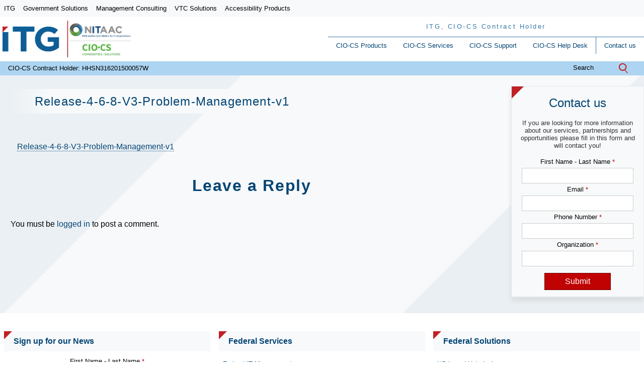

--- FILE ---
content_type: text/html; charset=UTF-8
request_url: https://cio-csitg.com/cio-cs-support/release-4-6-8-v3-problem-management-v1/
body_size: 9723
content:
<!doctype html>
<html lang="en-US" class="no-js">
<head>
	<meta charset="UTF-8">
	<meta name="viewport" content="width=device-width, initial-scale=1, minimum-scale=1">
	<link rel="profile" href="http://gmpg.org/xfn/11">

			<script>document.documentElement.classList.remove( 'no-js' );</script>
		
	<title>Release-4-6-8-V3-Problem-Management-v1 &#8211; NITAAC CIO-CS</title>
<meta name='robots' content='max-image-preview:large' />
<link rel="alternate" type="application/rss+xml" title="NITAAC CIO-CS &raquo; Feed" href="https://cio-csitg.com/feed/" />
<link rel="alternate" type="application/rss+xml" title="NITAAC CIO-CS &raquo; Comments Feed" href="https://cio-csitg.com/comments/feed/" />
<link rel="alternate" type="application/rss+xml" title="NITAAC CIO-CS &raquo; Release-4-6-8-V3-Problem-Management-v1 Comments Feed" href="https://cio-csitg.com/cio-cs-support/release-4-6-8-v3-problem-management-v1/feed/" />
<script type="text/javascript">
/* <![CDATA[ */
window._wpemojiSettings = {"baseUrl":"https:\/\/s.w.org\/images\/core\/emoji\/15.0.3\/72x72\/","ext":".png","svgUrl":"https:\/\/s.w.org\/images\/core\/emoji\/15.0.3\/svg\/","svgExt":".svg","source":{"concatemoji":"https:\/\/cio-csitg.com\/wp-includes\/js\/wp-emoji-release.min.js?ver=fea14a43aeab4502f9c90c29aedc4481"}};
/*! This file is auto-generated */
!function(i,n){var o,s,e;function c(e){try{var t={supportTests:e,timestamp:(new Date).valueOf()};sessionStorage.setItem(o,JSON.stringify(t))}catch(e){}}function p(e,t,n){e.clearRect(0,0,e.canvas.width,e.canvas.height),e.fillText(t,0,0);var t=new Uint32Array(e.getImageData(0,0,e.canvas.width,e.canvas.height).data),r=(e.clearRect(0,0,e.canvas.width,e.canvas.height),e.fillText(n,0,0),new Uint32Array(e.getImageData(0,0,e.canvas.width,e.canvas.height).data));return t.every(function(e,t){return e===r[t]})}function u(e,t,n){switch(t){case"flag":return n(e,"\ud83c\udff3\ufe0f\u200d\u26a7\ufe0f","\ud83c\udff3\ufe0f\u200b\u26a7\ufe0f")?!1:!n(e,"\ud83c\uddfa\ud83c\uddf3","\ud83c\uddfa\u200b\ud83c\uddf3")&&!n(e,"\ud83c\udff4\udb40\udc67\udb40\udc62\udb40\udc65\udb40\udc6e\udb40\udc67\udb40\udc7f","\ud83c\udff4\u200b\udb40\udc67\u200b\udb40\udc62\u200b\udb40\udc65\u200b\udb40\udc6e\u200b\udb40\udc67\u200b\udb40\udc7f");case"emoji":return!n(e,"\ud83d\udc26\u200d\u2b1b","\ud83d\udc26\u200b\u2b1b")}return!1}function f(e,t,n){var r="undefined"!=typeof WorkerGlobalScope&&self instanceof WorkerGlobalScope?new OffscreenCanvas(300,150):i.createElement("canvas"),a=r.getContext("2d",{willReadFrequently:!0}),o=(a.textBaseline="top",a.font="600 32px Arial",{});return e.forEach(function(e){o[e]=t(a,e,n)}),o}function t(e){var t=i.createElement("script");t.src=e,t.defer=!0,i.head.appendChild(t)}"undefined"!=typeof Promise&&(o="wpEmojiSettingsSupports",s=["flag","emoji"],n.supports={everything:!0,everythingExceptFlag:!0},e=new Promise(function(e){i.addEventListener("DOMContentLoaded",e,{once:!0})}),new Promise(function(t){var n=function(){try{var e=JSON.parse(sessionStorage.getItem(o));if("object"==typeof e&&"number"==typeof e.timestamp&&(new Date).valueOf()<e.timestamp+604800&&"object"==typeof e.supportTests)return e.supportTests}catch(e){}return null}();if(!n){if("undefined"!=typeof Worker&&"undefined"!=typeof OffscreenCanvas&&"undefined"!=typeof URL&&URL.createObjectURL&&"undefined"!=typeof Blob)try{var e="postMessage("+f.toString()+"("+[JSON.stringify(s),u.toString(),p.toString()].join(",")+"));",r=new Blob([e],{type:"text/javascript"}),a=new Worker(URL.createObjectURL(r),{name:"wpTestEmojiSupports"});return void(a.onmessage=function(e){c(n=e.data),a.terminate(),t(n)})}catch(e){}c(n=f(s,u,p))}t(n)}).then(function(e){for(var t in e)n.supports[t]=e[t],n.supports.everything=n.supports.everything&&n.supports[t],"flag"!==t&&(n.supports.everythingExceptFlag=n.supports.everythingExceptFlag&&n.supports[t]);n.supports.everythingExceptFlag=n.supports.everythingExceptFlag&&!n.supports.flag,n.DOMReady=!1,n.readyCallback=function(){n.DOMReady=!0}}).then(function(){return e}).then(function(){var e;n.supports.everything||(n.readyCallback(),(e=n.source||{}).concatemoji?t(e.concatemoji):e.wpemoji&&e.twemoji&&(t(e.twemoji),t(e.wpemoji)))}))}((window,document),window._wpemojiSettings);
/* ]]> */
</script>
<style id='wp-emoji-styles-inline-css' type='text/css'>

	img.wp-smiley, img.emoji {
		display: inline !important;
		border: none !important;
		box-shadow: none !important;
		height: 1em !important;
		width: 1em !important;
		margin: 0 0.07em !important;
		vertical-align: -0.1em !important;
		background: none !important;
		padding: 0 !important;
	}
</style>
<link rel='stylesheet' id='wp-block-library-css' href='https://cio-csitg.com/wp-includes/css/dist/block-library/style.min.css?ver=fea14a43aeab4502f9c90c29aedc4481' type='text/css' media='all' />
<style id='wp-block-library-theme-inline-css' type='text/css'>
.wp-block-audio :where(figcaption){color:#555;font-size:13px;text-align:center}.is-dark-theme .wp-block-audio :where(figcaption){color:#ffffffa6}.wp-block-audio{margin:0 0 1em}.wp-block-code{border:1px solid #ccc;border-radius:4px;font-family:Menlo,Consolas,monaco,monospace;padding:.8em 1em}.wp-block-embed :where(figcaption){color:#555;font-size:13px;text-align:center}.is-dark-theme .wp-block-embed :where(figcaption){color:#ffffffa6}.wp-block-embed{margin:0 0 1em}.blocks-gallery-caption{color:#555;font-size:13px;text-align:center}.is-dark-theme .blocks-gallery-caption{color:#ffffffa6}:root :where(.wp-block-image figcaption){color:#555;font-size:13px;text-align:center}.is-dark-theme :root :where(.wp-block-image figcaption){color:#ffffffa6}.wp-block-image{margin:0 0 1em}.wp-block-pullquote{border-bottom:4px solid;border-top:4px solid;color:currentColor;margin-bottom:1.75em}.wp-block-pullquote cite,.wp-block-pullquote footer,.wp-block-pullquote__citation{color:currentColor;font-size:.8125em;font-style:normal;text-transform:uppercase}.wp-block-quote{border-left:.25em solid;margin:0 0 1.75em;padding-left:1em}.wp-block-quote cite,.wp-block-quote footer{color:currentColor;font-size:.8125em;font-style:normal;position:relative}.wp-block-quote.has-text-align-right{border-left:none;border-right:.25em solid;padding-left:0;padding-right:1em}.wp-block-quote.has-text-align-center{border:none;padding-left:0}.wp-block-quote.is-large,.wp-block-quote.is-style-large,.wp-block-quote.is-style-plain{border:none}.wp-block-search .wp-block-search__label{font-weight:700}.wp-block-search__button{border:1px solid #ccc;padding:.375em .625em}:where(.wp-block-group.has-background){padding:1.25em 2.375em}.wp-block-separator.has-css-opacity{opacity:.4}.wp-block-separator{border:none;border-bottom:2px solid;margin-left:auto;margin-right:auto}.wp-block-separator.has-alpha-channel-opacity{opacity:1}.wp-block-separator:not(.is-style-wide):not(.is-style-dots){width:100px}.wp-block-separator.has-background:not(.is-style-dots){border-bottom:none;height:1px}.wp-block-separator.has-background:not(.is-style-wide):not(.is-style-dots){height:2px}.wp-block-table{margin:0 0 1em}.wp-block-table td,.wp-block-table th{word-break:normal}.wp-block-table :where(figcaption){color:#555;font-size:13px;text-align:center}.is-dark-theme .wp-block-table :where(figcaption){color:#ffffffa6}.wp-block-video :where(figcaption){color:#555;font-size:13px;text-align:center}.is-dark-theme .wp-block-video :where(figcaption){color:#ffffffa6}.wp-block-video{margin:0 0 1em}:root :where(.wp-block-template-part.has-background){margin-bottom:0;margin-top:0;padding:1.25em 2.375em}
</style>
<style id='classic-theme-styles-inline-css' type='text/css'>
/*! This file is auto-generated */
.wp-block-button__link{color:#fff;background-color:#32373c;border-radius:9999px;box-shadow:none;text-decoration:none;padding:calc(.667em + 2px) calc(1.333em + 2px);font-size:1.125em}.wp-block-file__button{background:#32373c;color:#fff;text-decoration:none}
</style>
<style id='global-styles-inline-css' type='text/css'>
:root{--wp--preset--aspect-ratio--square: 1;--wp--preset--aspect-ratio--4-3: 4/3;--wp--preset--aspect-ratio--3-4: 3/4;--wp--preset--aspect-ratio--3-2: 3/2;--wp--preset--aspect-ratio--2-3: 2/3;--wp--preset--aspect-ratio--16-9: 16/9;--wp--preset--aspect-ratio--9-16: 9/16;--wp--preset--color--black: #000000;--wp--preset--color--cyan-bluish-gray: #abb8c3;--wp--preset--color--white: #ffffff;--wp--preset--color--pale-pink: #f78da7;--wp--preset--color--vivid-red: #cf2e2e;--wp--preset--color--luminous-vivid-orange: #ff6900;--wp--preset--color--luminous-vivid-amber: #fcb900;--wp--preset--color--light-green-cyan: #7bdcb5;--wp--preset--color--vivid-green-cyan: #00d084;--wp--preset--color--pale-cyan-blue: #8ed1fc;--wp--preset--color--vivid-cyan-blue: #0693e3;--wp--preset--color--vivid-purple: #9b51e0;--wp--preset--color--theme-primary: #044574;--wp--preset--color--theme-secondary: #c10202;--wp--preset--color--theme-red: #720101;--wp--preset--color--theme-blue: #004a80;--wp--preset--color--theme-black: #000000;--wp--preset--color--theme-yellow: #febf10;--wp--preset--color--theme-white: #fdfdfd;--wp--preset--color--theme-grey: #9f9f9f;--wp--preset--color--custom-light-blue: #add5f1;--wp--preset--color--custom-teal: #205a5c;--wp--preset--color--custom-brown: #604a1d;--wp--preset--color--custom-grey-light: #d5d5d5;--wp--preset--color--custom-daylight: #e3eaef;--wp--preset--color--custom-siteback: #f7f9fa;--wp--preset--gradient--vivid-cyan-blue-to-vivid-purple: linear-gradient(135deg,rgba(6,147,227,1) 0%,rgb(155,81,224) 100%);--wp--preset--gradient--light-green-cyan-to-vivid-green-cyan: linear-gradient(135deg,rgb(122,220,180) 0%,rgb(0,208,130) 100%);--wp--preset--gradient--luminous-vivid-amber-to-luminous-vivid-orange: linear-gradient(135deg,rgba(252,185,0,1) 0%,rgba(255,105,0,1) 100%);--wp--preset--gradient--luminous-vivid-orange-to-vivid-red: linear-gradient(135deg,rgba(255,105,0,1) 0%,rgb(207,46,46) 100%);--wp--preset--gradient--very-light-gray-to-cyan-bluish-gray: linear-gradient(135deg,rgb(238,238,238) 0%,rgb(169,184,195) 100%);--wp--preset--gradient--cool-to-warm-spectrum: linear-gradient(135deg,rgb(74,234,220) 0%,rgb(151,120,209) 20%,rgb(207,42,186) 40%,rgb(238,44,130) 60%,rgb(251,105,98) 80%,rgb(254,248,76) 100%);--wp--preset--gradient--blush-light-purple: linear-gradient(135deg,rgb(255,206,236) 0%,rgb(152,150,240) 100%);--wp--preset--gradient--blush-bordeaux: linear-gradient(135deg,rgb(254,205,165) 0%,rgb(254,45,45) 50%,rgb(107,0,62) 100%);--wp--preset--gradient--luminous-dusk: linear-gradient(135deg,rgb(255,203,112) 0%,rgb(199,81,192) 50%,rgb(65,88,208) 100%);--wp--preset--gradient--pale-ocean: linear-gradient(135deg,rgb(255,245,203) 0%,rgb(182,227,212) 50%,rgb(51,167,181) 100%);--wp--preset--gradient--electric-grass: linear-gradient(135deg,rgb(202,248,128) 0%,rgb(113,206,126) 100%);--wp--preset--gradient--midnight: linear-gradient(135deg,rgb(2,3,129) 0%,rgb(40,116,252) 100%);--wp--preset--gradient--primary-light-blue: linear-gradient(135deg,rgba(0,55,96,1) 0%,rgba(173,213,241,1) 100%);--wp--preset--gradient--secondary-to-red: linear-gradient(135deg,rgba(193,2,2,1) 0%,rgba(114,1,1,1) 100%);--wp--preset--gradient--brown-to-yellow: linear-gradient(135deg,rgb(96,74,29) 0%,rgb(254,191,16) 100%);--wp--preset--gradient--grey-to-grey-light: linear-gradient(135deg,rgba(159,159,159,1) 0%,rgba(213,213,213,1) 100%);--wp--preset--font-size--small: 12px;--wp--preset--font-size--medium: 25px;--wp--preset--font-size--large: 31px;--wp--preset--font-size--x-large: 42px;--wp--preset--font-size--larger: 39px;--wp--preset--spacing--20: 0.44rem;--wp--preset--spacing--30: 0.67rem;--wp--preset--spacing--40: 1rem;--wp--preset--spacing--50: 1.5rem;--wp--preset--spacing--60: 2.25rem;--wp--preset--spacing--70: 3.38rem;--wp--preset--spacing--80: 5.06rem;--wp--preset--shadow--natural: 6px 6px 9px rgba(0, 0, 0, 0.2);--wp--preset--shadow--deep: 12px 12px 50px rgba(0, 0, 0, 0.4);--wp--preset--shadow--sharp: 6px 6px 0px rgba(0, 0, 0, 0.2);--wp--preset--shadow--outlined: 6px 6px 0px -3px rgba(255, 255, 255, 1), 6px 6px rgba(0, 0, 0, 1);--wp--preset--shadow--crisp: 6px 6px 0px rgba(0, 0, 0, 1);}:where(.is-layout-flex){gap: 0.5em;}:where(.is-layout-grid){gap: 0.5em;}body .is-layout-flex{display: flex;}.is-layout-flex{flex-wrap: wrap;align-items: center;}.is-layout-flex > :is(*, div){margin: 0;}body .is-layout-grid{display: grid;}.is-layout-grid > :is(*, div){margin: 0;}:where(.wp-block-columns.is-layout-flex){gap: 2em;}:where(.wp-block-columns.is-layout-grid){gap: 2em;}:where(.wp-block-post-template.is-layout-flex){gap: 1.25em;}:where(.wp-block-post-template.is-layout-grid){gap: 1.25em;}.has-black-color{color: var(--wp--preset--color--black) !important;}.has-cyan-bluish-gray-color{color: var(--wp--preset--color--cyan-bluish-gray) !important;}.has-white-color{color: var(--wp--preset--color--white) !important;}.has-pale-pink-color{color: var(--wp--preset--color--pale-pink) !important;}.has-vivid-red-color{color: var(--wp--preset--color--vivid-red) !important;}.has-luminous-vivid-orange-color{color: var(--wp--preset--color--luminous-vivid-orange) !important;}.has-luminous-vivid-amber-color{color: var(--wp--preset--color--luminous-vivid-amber) !important;}.has-light-green-cyan-color{color: var(--wp--preset--color--light-green-cyan) !important;}.has-vivid-green-cyan-color{color: var(--wp--preset--color--vivid-green-cyan) !important;}.has-pale-cyan-blue-color{color: var(--wp--preset--color--pale-cyan-blue) !important;}.has-vivid-cyan-blue-color{color: var(--wp--preset--color--vivid-cyan-blue) !important;}.has-vivid-purple-color{color: var(--wp--preset--color--vivid-purple) !important;}.has-black-background-color{background-color: var(--wp--preset--color--black) !important;}.has-cyan-bluish-gray-background-color{background-color: var(--wp--preset--color--cyan-bluish-gray) !important;}.has-white-background-color{background-color: var(--wp--preset--color--white) !important;}.has-pale-pink-background-color{background-color: var(--wp--preset--color--pale-pink) !important;}.has-vivid-red-background-color{background-color: var(--wp--preset--color--vivid-red) !important;}.has-luminous-vivid-orange-background-color{background-color: var(--wp--preset--color--luminous-vivid-orange) !important;}.has-luminous-vivid-amber-background-color{background-color: var(--wp--preset--color--luminous-vivid-amber) !important;}.has-light-green-cyan-background-color{background-color: var(--wp--preset--color--light-green-cyan) !important;}.has-vivid-green-cyan-background-color{background-color: var(--wp--preset--color--vivid-green-cyan) !important;}.has-pale-cyan-blue-background-color{background-color: var(--wp--preset--color--pale-cyan-blue) !important;}.has-vivid-cyan-blue-background-color{background-color: var(--wp--preset--color--vivid-cyan-blue) !important;}.has-vivid-purple-background-color{background-color: var(--wp--preset--color--vivid-purple) !important;}.has-black-border-color{border-color: var(--wp--preset--color--black) !important;}.has-cyan-bluish-gray-border-color{border-color: var(--wp--preset--color--cyan-bluish-gray) !important;}.has-white-border-color{border-color: var(--wp--preset--color--white) !important;}.has-pale-pink-border-color{border-color: var(--wp--preset--color--pale-pink) !important;}.has-vivid-red-border-color{border-color: var(--wp--preset--color--vivid-red) !important;}.has-luminous-vivid-orange-border-color{border-color: var(--wp--preset--color--luminous-vivid-orange) !important;}.has-luminous-vivid-amber-border-color{border-color: var(--wp--preset--color--luminous-vivid-amber) !important;}.has-light-green-cyan-border-color{border-color: var(--wp--preset--color--light-green-cyan) !important;}.has-vivid-green-cyan-border-color{border-color: var(--wp--preset--color--vivid-green-cyan) !important;}.has-pale-cyan-blue-border-color{border-color: var(--wp--preset--color--pale-cyan-blue) !important;}.has-vivid-cyan-blue-border-color{border-color: var(--wp--preset--color--vivid-cyan-blue) !important;}.has-vivid-purple-border-color{border-color: var(--wp--preset--color--vivid-purple) !important;}.has-vivid-cyan-blue-to-vivid-purple-gradient-background{background: var(--wp--preset--gradient--vivid-cyan-blue-to-vivid-purple) !important;}.has-light-green-cyan-to-vivid-green-cyan-gradient-background{background: var(--wp--preset--gradient--light-green-cyan-to-vivid-green-cyan) !important;}.has-luminous-vivid-amber-to-luminous-vivid-orange-gradient-background{background: var(--wp--preset--gradient--luminous-vivid-amber-to-luminous-vivid-orange) !important;}.has-luminous-vivid-orange-to-vivid-red-gradient-background{background: var(--wp--preset--gradient--luminous-vivid-orange-to-vivid-red) !important;}.has-very-light-gray-to-cyan-bluish-gray-gradient-background{background: var(--wp--preset--gradient--very-light-gray-to-cyan-bluish-gray) !important;}.has-cool-to-warm-spectrum-gradient-background{background: var(--wp--preset--gradient--cool-to-warm-spectrum) !important;}.has-blush-light-purple-gradient-background{background: var(--wp--preset--gradient--blush-light-purple) !important;}.has-blush-bordeaux-gradient-background{background: var(--wp--preset--gradient--blush-bordeaux) !important;}.has-luminous-dusk-gradient-background{background: var(--wp--preset--gradient--luminous-dusk) !important;}.has-pale-ocean-gradient-background{background: var(--wp--preset--gradient--pale-ocean) !important;}.has-electric-grass-gradient-background{background: var(--wp--preset--gradient--electric-grass) !important;}.has-midnight-gradient-background{background: var(--wp--preset--gradient--midnight) !important;}.has-small-font-size{font-size: var(--wp--preset--font-size--small) !important;}.has-medium-font-size{font-size: var(--wp--preset--font-size--medium) !important;}.has-large-font-size{font-size: var(--wp--preset--font-size--large) !important;}.has-x-large-font-size{font-size: var(--wp--preset--font-size--x-large) !important;}
:where(.wp-block-post-template.is-layout-flex){gap: 1.25em;}:where(.wp-block-post-template.is-layout-grid){gap: 1.25em;}
:where(.wp-block-columns.is-layout-flex){gap: 2em;}:where(.wp-block-columns.is-layout-grid){gap: 2em;}
:root :where(.wp-block-pullquote){font-size: 1.5em;line-height: 1.6;}
</style>
<link rel='stylesheet' id='wpa-css-css' href='https://cio-csitg.com/wp-content/plugins/honeypot/includes/css/wpa.css?ver=2.2.09' type='text/css' media='all' />
<link rel='stylesheet' id='toc-screen-css' href='https://cio-csitg.com/wp-content/plugins/table-of-contents-plus/screen.min.css?ver=2411.1' type='text/css' media='all' />
<link rel='stylesheet' id='math-captcha-frontend-css' href='https://cio-csitg.com/wp-content/plugins/wp-math-captcha/css/frontend.css?ver=fea14a43aeab4502f9c90c29aedc4481' type='text/css' media='all' />
<link rel='stylesheet' id='itgonline-global-css' href='https://cio-csitg.com/wp-content/themes/itgonline/assets/css/global.min.css?ver=2.0.1' type='text/css' media='all' />
<script type="text/javascript" src="https://cio-csitg.com/wp-includes/js/jquery/jquery.min.js?ver=3.7.1" id="jquery-core-js"></script>
<script type="text/javascript" src="https://cio-csitg.com/wp-includes/js/jquery/jquery-migrate.min.js?ver=3.4.1" id="jquery-migrate-js"></script>
<script type="text/javascript" id="itgonline-navigation-js-extra">
/* <![CDATA[ */
var itgonlineScreenReaderText = {"expand":"Expand child menu","collapse":"Collapse child menu"};
/* ]]> */
</script>
<script type="text/javascript" src="https://cio-csitg.com/wp-content/themes/itgonline/assets/js/navigation.min.js?ver=2.0.1" id="itgonline-navigation-js" async></script>
<link rel="https://api.w.org/" href="https://cio-csitg.com/wp-json/" /><link rel="alternate" title="JSON" type="application/json" href="https://cio-csitg.com/wp-json/wp/v2/media/583" /><link rel="EditURI" type="application/rsd+xml" title="RSD" href="https://cio-csitg.com/xmlrpc.php?rsd" />

<link rel='shortlink' href='https://cio-csitg.com/?p=583' />
<link rel="alternate" title="oEmbed (JSON)" type="application/json+oembed" href="https://cio-csitg.com/wp-json/oembed/1.0/embed?url=https%3A%2F%2Fcio-csitg.com%2Fcio-cs-support%2Frelease-4-6-8-v3-problem-management-v1%2F" />
<link rel="alternate" title="oEmbed (XML)" type="text/xml+oembed" href="https://cio-csitg.com/wp-json/oembed/1.0/embed?url=https%3A%2F%2Fcio-csitg.com%2Fcio-cs-support%2Frelease-4-6-8-v3-problem-management-v1%2F&#038;format=xml" />
<link rel="preload" id="itgonline-comments-preload" href="https://cio-csitg.com/wp-content/themes/itgonline/assets/css/comments.min.css?ver=2.0.1" as="style">
<link rel="preload" id="itgonline-content-preload" href="https://cio-csitg.com/wp-content/themes/itgonline/assets/css/content.min.css?ver=2.0.1" as="style">
<link rel="preload" id="itgonline-sidebar-preload" href="https://cio-csitg.com/wp-content/themes/itgonline/assets/css/sidebar.min.css?ver=2.0.1" as="style">
<link rel="preload" id="itgonline-widgets-preload" href="https://cio-csitg.com/wp-content/themes/itgonline/assets/css/widgets.min.css?ver=2.0.1" as="style">
<link rel="icon" href="https://cio-csitg.com/wp-content/uploads/cropped-itg-ico-32x32.png" sizes="32x32" />
<link rel="icon" href="https://cio-csitg.com/wp-content/uploads/cropped-itg-ico-192x192.png" sizes="192x192" />
<link rel="apple-touch-icon" href="https://cio-csitg.com/wp-content/uploads/cropped-itg-ico-180x180.png" />
<meta name="msapplication-TileImage" content="https://cio-csitg.com/wp-content/uploads/cropped-itg-ico-270x270.png" />
</head>

<body class="attachment attachment-template-default attachmentid-583 attachment-pdf wp-custom-logo wp-embed-responsive has-sidebar">


<div id="page" class="site"
	>
	<a class="skip-link screen-reader-text" href="#primary">Skip to content</a>

	
<section id="group-site-navigation" aria-label="ITG Other Sites">
	<div class="site-top-menu">
		<ul id="top-menu" class="menu"><li id="menu-item-1025" class="menu-item menu-item-type-custom menu-item-object-custom menu-item-1025"><a href="https://www.itgonline.com">ITG</a></li>
<li id="menu-item-1026" class="menu-item menu-item-type-custom menu-item-object-custom menu-item-1026"><a href="https://gov.itgonline.com/">Government Solutions</a></li>
<li id="menu-item-1027" class="menu-item menu-item-type-custom menu-item-object-custom menu-item-1027"><a href="https://consulting.itgonline.com/">Management Consulting</a></li>
<li id="menu-item-1028" class="menu-item menu-item-type-custom menu-item-object-custom menu-item-1028"><a href="https://www.vtc-telepresence.com/">VTC Solutions</a></li>
<li id="menu-item-1029" class="menu-item menu-item-type-custom menu-item-object-custom menu-item-1029"><a href="https://accessibilityproducts.net/">Accessibility Products</a></li>
</ul>	</div>
</section><!-- #group-sites-navigation -->

	<header id="masthead" class="site-header">

			
<div class="site-branding">
	<a href="https://cio-csitg.com/" class="custom-logo-link" rel="home"><img width="569" height="177" src="https://cio-csitg.com/wp-content/uploads/cropped-cropped-itg-cio-cs-logo@2x-2.png" class="custom-logo" alt="NITAAC CIO-CS" decoding="async" fetchpriority="high" srcset="https://cio-csitg.com/wp-content/uploads/cropped-cropped-itg-cio-cs-logo@2x-2.png 569w, https://cio-csitg.com/wp-content/uploads/cropped-cropped-itg-cio-cs-logo@2x-2-300x93.png 300w" sizes="(min-width: 960px) 75vw, 100vw" /></a></div><!-- .site-branding -->
			<div >
			<p class="site-description">
			ITG, CIO-CS Contract Holder			</p>
		
	<nav id="desktop-site-navigation" class="site-desktop-menu" aria-label="Desktop menu">
		<ul id="dektop-menu" class="menu"><li id="menu-item-850" class="menu-item menu-item-type-post_type menu-item-object-page menu-item-850"><a href="https://cio-csitg.com/cio-cs-products/">CIO-CS Products</a></li>
<li id="menu-item-849" class="menu-item menu-item-type-post_type menu-item-object-page menu-item-849"><a href="https://cio-csitg.com/cio-cs-services/">CIO-CS Services</a></li>
<li id="menu-item-851" class="menu-item menu-item-type-post_type menu-item-object-page menu-item-851"><a href="https://cio-csitg.com/cio-cs-support/">CIO-CS Support</a></li>
<li id="menu-item-860" class="menu-item menu-item-type-post_type menu-item-object-page menu-item-860"><a href="https://cio-csitg.com/u-s-based-help-desk/">CIO-CS Help Desk</a></li>
<li id="menu-item-1234" class="menu-item menu-item-type-post_type menu-item-object-page menu-item-1234"><a href="https://cio-csitg.com/contact-us/">Contact us</a></li>
</ul>	</nav><!-- #desktop-site-navigation -->
</div>

	</header>
		<link rel='stylesheet' id='itgonline-sidebar-css' href='https://cio-csitg.com/wp-content/themes/itgonline/assets/css/sidebar.min.css?ver=2.0.1' type='text/css' media='all' />
<link rel='stylesheet' id='itgonline-widgets-css' href='https://cio-csitg.com/wp-content/themes/itgonline/assets/css/widgets.min.css?ver=2.0.1' type='text/css' media='all' />
<div id="firstly" role="search">
	<div class="search-sidebar">
		<div id="custom_html-5"><div class="textwidget custom-html-widget">CIO-CS Contract Holder: HHSN316201500057W</div></div><div id="search-2">
<form id="searchform" method="get" role="search" action="https://cio-csitg.com/" class="search-form">
	<label for="searchterm">
	search		<span class="screen-reader-text"></span>
		<input id="searchterm" type="search" class="search-field" name="s" placeholder="Search" value="" minlength="3">
	</label>
	<input type="submit" value="Search" class="search-submit">
</form>

</div>	</div>
</div><!-- #secondary -->
<link rel='stylesheet' id='itgonline-content-css' href='https://cio-csitg.com/wp-content/themes/itgonline/assets/css/content.min.css?ver=2.0.1' type='text/css' media='all' />
	<div class="site-main">

				<!-- #breadcrumbs -->

<!--		<div class="site-content has-theme-white-background-color box-shadow">-->
		<div class="site-content">
			<main id="primary" class="site-internal">
				
	<article id="post-583" class="entry post-583 attachment type-attachment status-inherit hentry">
		
<header class="entry-header">
	<h1 class="entry-title entry-title-singular">Release-4-6-8-V3-Problem-Management-v1</h1><ul class="menu"></ul></header><!-- .entry-header -->

<div class="entry-content">
	<p class="attachment"><a href='https://cio-csitg.com/wp-content/uploads/Release-4-6-8-V3-Problem-Management-v1.pdf'>Release-4-6-8-V3-Problem-Management-v1</a></p>
</div><!-- .entry-content -->
<footer class="entry-footer">
	<div class="entry-taxonomies">
	</div><!-- .entry-taxonomies -->

	<div class="entry-actions">
	</div><!-- .entry-actions -->
</footer><!-- .entry-footer -->

		<link rel='stylesheet' id='itgonline-comments-css' href='https://cio-csitg.com/wp-content/themes/itgonline/assets/css/comments.min.css?ver=2.0.1' type='text/css' media='all' />
<div id="comments" class="comments-area">
		<div id="respond" class="comment-respond">
		<h3 id="reply-title" class="comment-reply-title">Leave a Reply <small><a rel="nofollow" id="cancel-comment-reply-link" href="/cio-cs-support/release-4-6-8-v3-problem-management-v1/#respond" style="display:none;">Cancel reply</a></small></h3><p class="must-log-in">You must be <a href="https://cio-csitg.com/wp-login.php?redirect_to=https%3A%2F%2Fcio-csitg.com%2Fcio-cs-support%2Frelease-4-6-8-v3-problem-management-v1%2F">logged in</a> to post a comment.</p>	</div><!-- #respond -->
	</div><!-- #comments -->
	</article><!-- #post-583 -->
			</main><!-- #primary -->

			<aside id="secondary" class="primary-sidebar widget-area">
<div class="sticky-sidebar">
	<!-- .social-share -->

<section id="wpforms-widget-2" class="widget wpforms-widget"><div class="wpforms-container " id="wpforms-1010"><form id="wpforms-form-1010" class="wpforms-validate wpforms-form" data-formid="1010" method="post" enctype="multipart/form-data" action="/cio-cs-support/release-4-6-8-v3-problem-management-v1/" data-token="f4dde803589bd2fbd57484d54c51b681" data-token-time="1768762664"><div class="wpforms-head-container"><div class="wpforms-title">Contact us</div><div class="wpforms-description">If you are looking for more information about our services, partnerships and opportunities please fill in this form and will contact you!</div></div><noscript class="wpforms-error-noscript">Please enable JavaScript in your browser to complete this form.</noscript><div class="wpforms-field-container"><div id="wpforms-1010-field_1-container" class="wpforms-field wpforms-field-name" data-field-id="1"><label class="wpforms-field-label" for="wpforms-1010-field_1">First Name - Last Name <span class="wpforms-required-label">*</span></label><input type="text" id="wpforms-1010-field_1" class="wpforms-field-medium wpforms-field-required" name="wpforms[fields][1]" required></div><div id="wpforms-1010-field_2-container" class="wpforms-field wpforms-field-email" data-field-id="2"><label class="wpforms-field-label" for="wpforms-1010-field_2">Email <span class="wpforms-required-label">*</span></label><input type="email" id="wpforms-1010-field_2" class="wpforms-field-medium wpforms-field-required" name="wpforms[fields][2]" spellcheck="false" required></div>		<div id="wpforms-1010-field_5-container"
			class="wpforms-field wpforms-field-text"
			data-field-type="text"
			data-field-id="5"
			>
			<label class="wpforms-field-label" for="wpforms-1010-field_5" >Name Last Number</label>
			<input type="text" id="wpforms-1010-field_5" class="wpforms-field-medium" name="wpforms[fields][5]" >
		</div>
		<div id="wpforms-1010-field_3-container" class="wpforms-field wpforms-field-number" data-field-id="3"><label class="wpforms-field-label" for="wpforms-1010-field_3">Phone Number <span class="wpforms-required-label">*</span></label><input type="number" id="wpforms-1010-field_3" class="wpforms-field-medium wpforms-field-required" name="wpforms[fields][3]" step="any" required></div><div id="wpforms-1010-field_4-container" class="wpforms-field wpforms-field-text" data-field-id="4"><label class="wpforms-field-label" for="wpforms-1010-field_4">Organization <span class="wpforms-required-label">*</span></label><input type="text" id="wpforms-1010-field_4" class="wpforms-field-medium wpforms-field-required" name="wpforms[fields][4]" required></div><script>
				( function() {
					const style = document.createElement( 'style' );
					style.appendChild( document.createTextNode( '#wpforms-1010-field_5-container { position: absolute !important; overflow: hidden !important; display: inline !important; height: 1px !important; width: 1px !important; z-index: -1000 !important; padding: 0 !important; } #wpforms-1010-field_5-container input { visibility: hidden; } #wpforms-conversational-form-page #wpforms-1010-field_5-container label { counter-increment: none; }' ) );
					document.head.appendChild( style );
					document.currentScript?.remove();
				} )();
			</script></div><!-- .wpforms-field-container --><div class="wpforms-field wpforms-field-hp"><label for="wpforms-1010-field-hp" class="wpforms-field-label">Email</label><input type="text" name="wpforms[hp]" id="wpforms-1010-field-hp" class="wpforms-field-medium"></div><div class="wpforms-submit-container" ><input type="hidden" name="wpforms[id]" value="1010"><input type="hidden" name="page_title" value="Release-4-6-8-V3-Problem-Management-v1"><input type="hidden" name="page_url" value="https://cio-csitg.com/cio-cs-support/release-4-6-8-v3-problem-management-v1/"><input type="hidden" name="url_referer" value=""><input type="hidden" name="page_id" value="583"><input type="hidden" name="wpforms[post_id]" value="583"><button type="submit" name="wpforms[submit]" id="wpforms-submit-1010" class="wpforms-submit" data-alt-text="Sending..." data-submit-text="Submit" aria-live="assertive" value="wpforms-submit">Submit</button></div></form></div>  <!-- .wpforms-container --></section>
	</div>
</aside><!-- #secondary -->
<!-- #sidebar -->

		</div>

	</div>


	<footer id="colophon" class="site-footer">
		<section id="quaternary" class="footer-menu-sidebar">
	<section id="wpforms-widget-3"><div class="title">Sign up for our News</div><div class="wpforms-container " id="wpforms-1009"><form id="wpforms-form-1009" class="wpforms-validate wpforms-form" data-formid="1009" method="post" enctype="multipart/form-data" action="/cio-cs-support/release-4-6-8-v3-problem-management-v1/" data-token="938e4d9e06e7fbfc18a3fac96e031309" data-token-time="1768762664"><noscript class="wpforms-error-noscript">Please enable JavaScript in your browser to complete this form.</noscript><div class="wpforms-field-container"><div id="wpforms-1009-field_0-container" class="wpforms-field wpforms-field-name" data-field-id="0"><label class="wpforms-field-label" for="wpforms-1009-field_0">First Name - Last Name <span class="wpforms-required-label">*</span></label><input type="text" id="wpforms-1009-field_0" class="wpforms-field-medium wpforms-field-required" name="wpforms[fields][0]" required></div>		<div id="wpforms-1009-field_2-container"
			class="wpforms-field wpforms-field-text"
			data-field-type="text"
			data-field-id="2"
			>
			<label class="wpforms-field-label" for="wpforms-1009-field_2" >- Email Last</label>
			<input type="text" id="wpforms-1009-field_2" class="wpforms-field-medium" name="wpforms[fields][2]" >
		</div>
		<div id="wpforms-1009-field_1-container" class="wpforms-field wpforms-field-email" data-field-id="1"><label class="wpforms-field-label" for="wpforms-1009-field_1">Email <span class="wpforms-required-label">*</span></label><input type="email" id="wpforms-1009-field_1" class="wpforms-field-medium wpforms-field-required" name="wpforms[fields][1]" spellcheck="false" required></div><script>
				( function() {
					const style = document.createElement( 'style' );
					style.appendChild( document.createTextNode( '#wpforms-1010-field_5-container,#wpforms-1009-field_2-container { position: absolute !important; overflow: hidden !important; display: inline !important; height: 1px !important; width: 1px !important; z-index: -1000 !important; padding: 0 !important; } #wpforms-1010-field_5-container,#wpforms-1009-field_2-container input { visibility: hidden; } #wpforms-conversational-form-page #wpforms-1010-field_5-container,#wpforms-1009-field_2-container label { counter-increment: none; }' ) );
					document.head.appendChild( style );
					document.currentScript?.remove();
				} )();
			</script></div><!-- .wpforms-field-container --><div class="wpforms-field wpforms-field-hp"><label for="wpforms-1009-field-hp" class="wpforms-field-label">Email</label><input type="text" name="wpforms[hp]" id="wpforms-1009-field-hp" class="wpforms-field-medium"></div><div class="wpforms-submit-container" ><input type="hidden" name="wpforms[id]" value="1009"><input type="hidden" name="page_title" value="Release-4-6-8-V3-Problem-Management-v1"><input type="hidden" name="page_url" value="https://cio-csitg.com/cio-cs-support/release-4-6-8-v3-problem-management-v1/"><input type="hidden" name="url_referer" value=""><input type="hidden" name="page_id" value="583"><input type="hidden" name="wpforms[post_id]" value="583"><button type="submit" name="wpforms[submit]" id="wpforms-submit-1009" class="wpforms-submit" data-alt-text="Sending..." data-submit-text="Submit" aria-live="assertive" value="wpforms-submit">Submit</button></div></form></div>  <!-- .wpforms-container --></section><section id="nav_menu-2"><div class="title">Federal Services</div><div class="menu-footer-services-container"><ul id="menu-footer-services" class="menu"><li id="menu-item-1030" class="menu-item menu-item-type-custom menu-item-object-custom menu-item-1030"><a href="https://gov.itgonline.com/federal-it-services/it-service-management/">Federal IT Management</a></li>
<li id="menu-item-1031" class="menu-item menu-item-type-custom menu-item-object-custom menu-item-1031"><a href="https://gov.itgonline.com/federal-it-services/it-hardware-maintenance/">Global Hardware Maintenance</a></li>
<li id="menu-item-1032" class="menu-item menu-item-type-custom menu-item-object-custom menu-item-1032"><a href="https://gov.itgonline.com/federal-it-services/worldwide-hardware-installation/">Oconus IT Delivery</a></li>
<li id="menu-item-1033" class="menu-item menu-item-type-custom menu-item-object-custom menu-item-1033"><a href="https://gov.itgonline.com/federal-it-services/oem-warranty-management/">Warranty  Management</a></li>
<li id="menu-item-1034" class="menu-item menu-item-type-custom menu-item-object-custom menu-item-1034"><a href="https://gov.itgonline.com/federal-it-services/expert-it-support/">IDIQ Contract Management</a></li>
</ul></div></section><section id="nav_menu-3"><div class="title">Federal Solutions</div><div class="menu-footer-solutions-container"><ul id="menu-footer-solutions" class="menu"><li id="menu-item-1035" class="menu-item menu-item-type-custom menu-item-object-custom menu-item-1035"><a href="https://gov.itgonline.com/federal-it-services/incident-management-helpdesk-support/">US based Helpdesk</a></li>
<li id="menu-item-1036" class="menu-item menu-item-type-custom menu-item-object-custom menu-item-1036"><a href="http://accessibilityproducts.net/">Accessibility Solutions</a></li>
<li id="menu-item-1037" class="menu-item menu-item-type-custom menu-item-object-custom menu-item-1037"><a href="https://gov.itgonline.com/federal-contracts-awarded/">Federal Contracts</a></li>
<li id="menu-item-1038" class="menu-item menu-item-type-custom menu-item-object-custom menu-item-1038"><a href="https://vtc-telepresence.com">Secure VTC Solutions</a></li>
<li id="menu-item-1039" class="menu-item menu-item-type-custom menu-item-object-custom menu-item-1039"><a href="https://consulting.itgonline.com">Management Consulting</a></li>
</ul></div></section></section><!-- #tertiary -->
		<section id="quinary" class="footer-sidebar">
	<section id="nav_menu-4"><div class="menu-social-menu-container"><ul id="menu-social-menu" class="menu"><li id="menu-item-1040" class="menu-item menu-item-type-custom menu-item-object-custom menu-item-1040"><a href="https://www.linkedin.com/company/integration-technologies-group-inc">ITG Linkedin</a></li>
<li id="menu-item-1041" class="menu-item menu-item-type-custom menu-item-object-custom menu-item-1041"><a href="https://twitter.com/itgonline">ITG Twitter</a></li>
<li id="menu-item-1042" class="menu-item menu-item-type-custom menu-item-object-custom menu-item-1042"><a href="https://www.facebook.com/itgonline/">ITG Facebook</a></li>
</ul></div></section><section id="custom_html-3"><div class="textwidget custom-html-widget"><span class="has-large-font-size"> <a href="tel:+1703-698-8282">+1 703 698-8282</a></span></div></section><section id="custom_html-4"><div class="textwidget custom-html-widget"><address><a href="https://goo.gl/maps/7L892BsVJMaWN2Hx7" >3180 Fairview Park Dr Ste 175, Falls Church, VA 22042-4583 U.S.A.</a></address></div></section></section><!-- #tertiary -->
		
<div class="site-info">
	<div class="sep">
		© 1997- 2026 NITAAC CIO-CS - All rights reserved 	</div>


	<div id="footer-site-navigation" class="footer-site-navigation" aria-label="Footer menu">
			<ul id="footer-menu" class="menu"><li id="menu-item-783" class="menu-item menu-item-type-custom menu-item-object-custom menu-item-783"><a href="http://netcents-2.com">Home</a></li>
<li id="menu-item-1024" class="menu-item menu-item-type-post_type menu-item-object-page menu-item-1024"><a href="https://cio-csitg.com/site-map/">Site Map</a></li>
<li id="menu-item-1236" class="menu-item menu-item-type-post_type menu-item-object-page menu-item-privacy-policy menu-item-1236"><a rel="privacy-policy" href="https://cio-csitg.com/privacy-policy/">Privacy Policy</a></li>
</ul></div><!-- #bottom-help-menu-nav -->


</div><!-- .site-info -->
			</footer><!-- #colophon -->
	
<nav id="mobile-navigation" class="mobile-navigation nav--toggle-sub nav--toggle-small" aria-label="Main menu">


	<button class="menu-toggle" aria-label="Open menu" aria-controls="primary-menu" aria-expanded="false"
			>
		<span class="screen-reader-text">Open Menu</span>
	</button>


	<div class="st-menu">
		<ul id="primary-menu" class="menu"><li class="menu-item menu-item-type-post_type menu-item-object-page menu-item-850"><a href="https://cio-csitg.com/cio-cs-products/">CIO-CS Products</a></li>
<li class="menu-item menu-item-type-post_type menu-item-object-page menu-item-849"><a href="https://cio-csitg.com/cio-cs-services/">CIO-CS Services</a></li>
<li class="menu-item menu-item-type-post_type menu-item-object-page menu-item-851"><a href="https://cio-csitg.com/cio-cs-support/">CIO-CS Support</a></li>
<li class="menu-item menu-item-type-post_type menu-item-object-page menu-item-860"><a href="https://cio-csitg.com/u-s-based-help-desk/">CIO-CS Help Desk</a></li>
<li class="menu-item menu-item-type-post_type menu-item-object-page menu-item-1234"><a href="https://cio-csitg.com/contact-us/">Contact us</a></li>
</ul>	</div>

	</nav><!-- #site-navigation -->

</div><!-- #page -->

<script type="text/javascript" src="https://cio-csitg.com/wp-content/plugins/honeypot/includes/js/wpa.js?ver=2.2.09" id="wpascript-js"></script>
<script type="text/javascript" id="wpascript-js-after">
/* <![CDATA[ */
wpa_field_info = {"wpa_field_name":"jdhigv882","wpa_field_value":37421,"wpa_add_test":"no"}
/* ]]> */
</script>
<script type="text/javascript" src="https://cio-csitg.com/wp-content/plugins/table-of-contents-plus/front.min.js?ver=2411.1" id="toc-front-js"></script>
<script type="text/javascript" src="https://cio-csitg.com/wp-includes/js/comment-reply.min.js?ver=fea14a43aeab4502f9c90c29aedc4481" id="comment-reply-js" async="async" data-wp-strategy="async"></script>
<script type="text/javascript" src="https://cio-csitg.com/wp-content/plugins/wpforms-lite/assets/lib/jquery.validate.min.js?ver=1.21.0" id="wpforms-validation-js"></script>
<script type="text/javascript" src="https://cio-csitg.com/wp-content/plugins/wpforms-lite/assets/lib/mailcheck.min.js?ver=1.1.2" id="wpforms-mailcheck-js"></script>
<script type="text/javascript" src="https://cio-csitg.com/wp-content/plugins/wpforms-lite/assets/lib/punycode.min.js?ver=1.0.0" id="wpforms-punycode-js"></script>
<script type="text/javascript" src="https://cio-csitg.com/wp-content/plugins/wpforms-lite/assets/js/share/utils.min.js?ver=1.9.4.1" id="wpforms-generic-utils-js"></script>
<script type="text/javascript" src="https://cio-csitg.com/wp-content/plugins/wpforms-lite/assets/js/frontend/wpforms.min.js?ver=1.9.4.1" id="wpforms-js"></script>
		<script>
		/(trident|msie)/i.test(navigator.userAgent)&&document.getElementById&&window.addEventListener&&window.addEventListener("hashchange",function(){var t,e=location.hash.substring(1);/^[A-z0-9_-]+$/.test(e)&&(t=document.getElementById(e))&&(/^(?:a|select|input|button|textarea)$/i.test(t.tagName)||(t.tabIndex=-1),t.focus())},!1);
		</script>
		<script type='text/javascript'>
/* <![CDATA[ */
var wpforms_settings = {"val_required":"This field is required.","val_email":"Please enter a valid email address.","val_email_suggestion":"Did you mean {suggestion}?","val_email_suggestion_title":"Click to accept this suggestion.","val_email_restricted":"This email address is not allowed.","val_number":"Please enter a valid number.","val_number_positive":"Please enter a valid positive number.","val_minimum_price":"Amount entered is less than the required minimum.","val_confirm":"Field values do not match.","val_checklimit":"You have exceeded the number of allowed selections: {#}.","val_limit_characters":"{count} of {limit} max characters.","val_limit_words":"{count} of {limit} max words.","val_recaptcha_fail_msg":"Google reCAPTCHA verification failed, please try again later.","val_turnstile_fail_msg":"Cloudflare Turnstile verification failed, please try again later.","val_inputmask_incomplete":"Please fill out the field in required format.","uuid_cookie":"","locale":"en","country":"","country_list_label":"Country list","wpforms_plugin_url":"https:\/\/cio-csitg.com\/wp-content\/plugins\/wpforms-lite\/","gdpr":"","ajaxurl":"https:\/\/cio-csitg.com\/wp-admin\/admin-ajax.php","mailcheck_enabled":"1","mailcheck_domains":[],"mailcheck_toplevel_domains":["dev"],"is_ssl":"1","currency_code":"USD","currency_thousands":",","currency_decimals":"2","currency_decimal":".","currency_symbol":"$","currency_symbol_pos":"left","val_requiredpayment":"Payment is required.","val_creditcard":"Please enter a valid credit card number.","error_updating_token":"Error updating token. Please try again or contact support if the issue persists.","network_error":"Network error or server is unreachable. Check your connection or try again later.","token_cache_lifetime":"86400","hn_data":{"1010":5,"1009":2}}
/* ]]> */
</script>

</body>
</html>


--- FILE ---
content_type: text/css
request_url: https://cio-csitg.com/wp-content/themes/itgonline/assets/css/content.min.css?ver=2.0.1
body_size: 3477
content:
:root{--global-font-color:#000;--global-font-family:"Open Sans","Helvetica Neue",arial,sans-serif;--global-font-size:16;--global-font-line-height:1.9;--global-heading-line-height:1.4;--global-heading-margin:1.6em;--global-font-weight-light:300;--global-font-weight-normal:400;--global-font-weight-bold:600;--global-margin:0.3rem;--global-padding:0.5rem;--global-shadow:0 0.5em 0.5em 0 hsla(0,0%,85.1%,0.8);--highlight-font-family:"Montserrat","Helvetica Neue",arial,sans-serif;--content-width:45rem;--content-full-width:60rem;--site-width:80rem;--site-full-width:90rem;--dropdown-symbol-width:0.7em;--color-theme-primary:#044574;--color-theme-secondary:#c10202;--color-theme-red:#720101;--color-theme-blue:#3877a7;--color-theme-black:#000;--color-theme-yellow:#febf10;--color-theme-white:#fdfdfd;--color-theme-grey:#9f9f9f;--color-custom-blue-light:#add5f1;--color-custom-teal:#205a5c;--color-custom-brown:#604a1d;--color-custom-grey-light:#d5d5d5;--color-custom-daylight:#e3eaef;--color-custom-siteback:#f7f9fa;--color-link:#044574;--color-link-visited:#333;--color-link-active:#00a0d2;--color-quote-border:#044574;--color-quote-citation:#6c7781;--font-size-small:calc(16/var(--global-font-size)*0.8rem);--font-size-regular:calc(var(--global-font-size)/16*1rem);--font-size-medium:calc(20/var(--global-font-size)*1rem);--font-size-large:calc(24/var(--global-font-size)*1rem);--font-size-larger:calc(28/var(--global-font-size)*1rem)}.wp-block-quote.is-large,.wp-block-quote.is-style-large{margin:1.5em auto;padding:0 1em}.entry-content>.wp-block-quote,.entry-content>.wp-block-quote.is-style-large{margin-left:auto}@media screen and (min-width:60em){.entry-content>.wp-block-quote,.entry-content>.wp-block-quote.is-style-large{margin-left:1.5rem}}.wp-block-quote:not(.is-large):not(.is-style-large){border-left-color:#044574;border-left-color:var(--color-quote-border)}.wp-block-quote__citation,.wp-block-quote cite,.wp-block-quote footer{border-left-color:#6c7781;border-left-color:var(--color-quote-citation)}.wp-block-cover{-webkit-box-align:start;-ms-flex-align:start;align-items:flex-start;min-height:10em}.wp-block-cover .wp-block-cover__inner-container{width:calc(100% - 1rem);width:calc(100% - var(--global-padding)*2)}@media screen and (min-width:60em){.wp-block-cover .wp-block-cover__inner-container{width:calc(100% - 2rem);width:calc(100% - var(--global-padding)*4)}}.home-header.wp-block-columns{-webkit-box-orient:vertical;-webkit-box-direction:normal;-ms-flex-direction:column;flex-direction:column;margin-bottom:0}.home-header .wp-block-columns{margin-bottom:0}.home-header .wp-block-column{-webkit-box-flex:1;-ms-flex-positive:1;flex-grow:1;margin-top:.3rem;margin-top:var(--global-margin);margin-left:0}.home-header .wp-block-columns .wp-block-column:nth-child(2n){margin-left:.3rem;margin-left:var(--global-margin)}@media screen and (min-width:60em){.home-header.wp-block-columns{-webkit-box-orient:horizontal;-webkit-box-direction:normal;-ms-flex-direction:row;flex-direction:row}.home-header .wp-block-column:nth-child(2n){margin-left:.3rem;margin-left:var(--global-margin)}.home-header .wp-block-column:first-child .wp-block-columns:first-child .wp-block-column{margin-top:0}}.wp-block-latest-comments,.wp-block-latest-posts{padding-top:1.5em;padding-bottom:1.5em;margin-top:2em}ul.wp-block-latest-posts.alignfull,ul.wp-block-latest-posts.alignwide,ul.wp-block-latest-posts.is-grid.alignfull,ul.wp-block-latest-posts.is-grid.alignwide{margin-left:auto;margin-right:auto}ul.wp-block-latest-posts li{padding:.5rem;padding:var(--global-padding);border-bottom:1px solid #e3eaef;border-bottom:1px solid var(--color-custom-daylight)}.wp-block-latest-posts__post-excerpt{font-size:.8rem;font-size:var(--font-size-small);text-align:left}.wp-block-button{margin-bottom:.3rem;margin-bottom:var(--global-margin)}.wp-block-button__link{border-radius:0;font-size:90%;padding-top:.5rem;padding-top:var(--global-padding);padding-bottom:.5rem;padding-bottom:var(--global-padding)}.wp-block-separator{border-bottom:1px solid #3877a7;border-bottom:1px solid var(--color-theme-blue);margin-top:2em;margin-bottom:2em}.entry-content .wp-block-gallery ul{margin-left:0}.wp-block-gallery .blocks-gallery-grid{max-width:100%}.home-header .blocks-gallery-item{background-color:hsla(0,0%,100%,.75)}.wp-block-gallery .blocks-gallery-image figcaption,.wp-block-gallery .blocks-gallery-item figcaption{background:-webkit-gradient(linear,left bottom,left top,from(rgba(2,27,45,.9)),color-stop(70%,rgba(22,47,65,.1)),to(transparent));background:linear-gradient(0deg,rgba(2,27,45,.9),rgba(22,47,65,.1) 70%,transparent)}.wp-block-gallery .blocks-gallery-item figcaption a{color:#fdfdfd;color:var(--color-theme-white)}.wp-block-file .wp-block-file__button,.wp-block-file a.wp-block-file__button:active,.wp-block-file a.wp-block-file__button:focus,.wp-block-file a.wp-block-file__button:hover,.wp-block-file a.wp-block-file__button:visited{margin-bottom:.3rem;margin-bottom:var(--global-margin);border-radius:0;font-size:90%;padding-top:.5rem;padding-top:var(--global-padding);padding-bottom:.5rem;padding-bottom:var(--global-padding);display:block;background-color:#c10202;background-color:var(--color-theme-secondary)}.comment-content .wp-smiley,.entry-content .wp-smiley,.page-content .wp-smiley{border:none;margin-bottom:0;margin-top:0;padding:0}.wp-caption,embed,iframe,object{max-width:100%}.wp-caption{margin-bottom:1.5em}.wp-caption img[class*=wp-image-]{display:block;margin-left:auto;margin-right:auto}.wp-caption-text{text-align:center}.wp-caption .wp-caption-text{margin:.8075em 0}@media screen and (min-width:48em){.wp-block-image.alignright,.wp-caption.alignright{margin-right:calc(50% - 22.5rem);margin-right:calc(50% - var(--content-width)/2)}.wp-block-image.alignleft,.wp-caption.alignleft{margin-left:calc(50% - 22.5rem);margin-left:calc(50% - var(--content-width)/2)}}.gallery{margin-bottom:1.5em;display:grid;grid-template-columns:repeat(auto-fill,minmax(150px,1fr));grid-gap:.5em}@media screen and (min-width:40em){.gallery-columns-2{grid-template-columns:repeat(2,1fr)}.gallery-columns-3{grid-template-columns:repeat(3,1fr)}.gallery-columns-4{grid-template-columns:repeat(4,1fr)}.gallery-columns-5{grid-template-columns:repeat(5,1fr)}.gallery-columns-6{grid-template-columns:repeat(6,1fr)}.gallery-columns-7{grid-template-columns:repeat(7,1fr)}.gallery-columns-8{grid-template-columns:repeat(8,1fr)}.gallery-columns-9{grid-template-columns:repeat(9,1fr)}}.gallery-item{padding:.5em;border:1px solid #dedede}.gallery-icon{display:-webkit-box;display:-ms-flexbox;display:flex;-webkit-box-pack:center;-ms-flex-pack:center;justify-content:center}.gallery-caption{font-size:80%}.entry{margin-left:.3rem;margin-left:var(--global-margin);margin-right:.3rem;margin-right:var(--global-margin);padding:.5rem;padding:var(--global-padding)}.home .entry{padding:0}.updated:not(.published){display:none}.post-thumbnail img{margin:0 auto}@media screen and (min-width:60em){.entry-content,.entry-summary,.page-content{padding-left:.5rem;padding-left:var(--global-padding);padding-right:.5rem;padding-right:var(--global-padding);margin-left:.3rem;margin-left:var(--global-margin);margin-right:.3rem;margin-right:var(--global-margin)}}.entry-summary{font-size:.8rem;font-size:var(--font-size-small)}.entry-content>*,.entry-summary>*,.page-content>*{margin-right:auto;margin-left:auto}.entry-content ol,.entry-content ul{padding-right:1.5em;padding-left:1.5em;margin-left:1.5em;list-style:none;counter-reset:li}.entry-content ol ol,.entry-content ul ul{margin-right:0;margin-left:0;padding-right:1.5em;padding-left:1.5em}.entry-content ol.list li:before{content:counter(li);color:red;font-weight:400;font-weight:var(--global-font-weight-normal);display:inline-block;width:1.8em;margin-left:-1.8em}.entry-content ul.list li:before{content:"\21e2";color:red;font-weight:600;font-weight:var(--global-font-weight-bold);display:inline-block;width:1.8em;margin-left:-1.8em}.entry-content ul.list li li:before{content:"\2515";margin-left:-1.2em}.entry-content ol.list li{counter-increment:li}.entry-content>.more-link{display:block}.page-links{clear:both;margin-bottom:1.5em}.entry-taxonomies{margin:1.5em auto}.entry-taxonomies>*{padding:.25em;color:#333;color:var(--color-link-visited);font-size:.8rem;font-size:var(--font-size-small);display:block;text-align:center;border-top:1px solid #d5d5d5;border-top:1px solid var(--color-custom-grey-light)}tr{vertical-align:top}.alignleft{float:left;margin-right:1.5em}.alignright{float:right;margin-left:1.5em}.aligncenter{clear:both;display:block;margin-left:auto;margin-right:auto}.alignwide{max-width:80rem;max-width:var(--site-width)}.alignfull{max-width:90rem;max-width:var(--site-full-width)}.entry-content>.alignleft,.entry-summary>.alignleft,.page-content>.alignleft{margin-left:1.5em;padding-left:0;padding-right:0}.entry-content>.alignright,.entry-summary>.alignright,.page-content>.alignright{margin-right:1.5em;padding-left:0;padding-right:0}@media screen and (min-width:48em){.entry-content>.alignleft,.entry-summary>.alignleft,.page-content>.alignleft{margin-left:calc(50vw - 22.5rem);margin-left:calc(50vw - var(--content-width)/2)}.entry-content>.alignright,.entry-summary>.alignright,.page-content>.alignright{margin-right:calc(50vw - 22.5rem);margin-right:calc(50vw - var(--content-width)/2)}}.has-theme-primary-color{color:#044574;color:var(--color-theme-primary)}.has-theme-primary-background-color{background-color:#044574;background-color:var(--color-theme-primary)}.has-theme-secondary-color{color:#c10202;color:var(--color-theme-secondary)}.has-theme-secondary-background-color{background-color:#c10202;background-color:var(--color-theme-secondary)}.has-theme-red-color{color:#720101;color:var(--color-theme-red)}.has-theme-red-background-color{background-color:#720101;background-color:var(--color-theme-red)}.has-theme-blue-color{color:#3877a7;color:var(--color-theme-blue)}.has-theme-blue-background-color{background-color:#3877a7;background-color:var(--color-theme-blue)}.has-theme-black-color{color:#000;color:var(--color-theme-black)}.has-theme-black-background-color{background-color:#000;background-color:var(--color-theme-black)}.has-theme-yellow-color{color:#febf10;color:var(--color-theme-yellow)}.has-theme-yellow-background-color{background-color:#febf10;background-color:var(--color-theme-yellow)}.has-theme-white-color{color:#fdfdfd;color:var(--color-theme-white)}.has-theme-white-background-color{background-color:#fdfdfd;background-color:var(--color-theme-white)}.has-theme-grey-color{color:#9f9f9f;color:var(--color-theme-grey)}.has-theme-grey-background-color{background-color:#9f9f9f;background-color:var(--color-theme-grey)}.has-custom-blue-light-color{color:#add5f1;color:var(--color-custom-blue-light)}.has-custom-light-blue-background-color{background-color:#add5f1;background-color:var(--color-custom-blue-light)}.has-custom-teal-color{color:#205a5c;color:var(--color-custom-teal)}.has-custom-teal-background-color{background-color:#205a5c;background-color:var(--color-custom-teal)}.has-custom-brown-color{color:#604a1d;color:var(--color-custom-brown)}.has-custom-brown-background-color{background-color:#604a1d;background-color:var(--color-custom-brown)}.has-custom-grey-light-color{color:#d5d5d5;color:var(--color-custom-grey-light)}.has-custom-grey-light-background-color{background-color:#d5d5d5;background-color:var(--color-custom-grey-light)}.has-custom-daylight-color{color:#e3eaef;color:var(--color-custom-daylight)}.has-custom-daylight-background-color{background-color:#e3eaef;background-color:var(--color-custom-daylight)}.has-custom-siteback-color{color:#f7f9fa;color:var(--color-custom-siteback)}.has-custom-siteback-background-color{background-color:#f7f9fa;background-color:var(--color-custom-siteback)}.has-primary-light-blue-gradient-background{background:linear-gradient(135deg,#003760,#add5f1)}.has-secondary-to-red-gradient-background{background:linear-gradient(135deg,#c10202,#720101)}.has-brown-to-yellow-gradient-background{background:linear-gradient(135deg,#604a1d,#febf10)}.has-grey-to-grey-light-gradient-background{background:linear-gradient(135deg,#9f9f9f,#d5d5d5)}.has-small-font-size{font-size:.8rem;font-size:var(--font-size-small)}.has-medium-font-size{font-size:1.25rem;font-size:var(--font-size-medium)}.has-regular-font-size{font-size:1rem;font-size:var(--font-size-regular)}.has-large-font-size{font-size:1.5rem;font-size:var(--font-size-large)}.has-larger-font-size{font-size:1.75rem;font-size:var(--font-size-larger)}div.wpforms-container{text-align:center;font-size:.8rem;font-size:var(--font-size-small)}.wpforms-title{color:#044574;color:var(--color-theme-primary);font-size:1.5rem;font-size:var(--font-size-large);line-height:1.4;line-height:var(--global-heading-line-height)}.wpforms-description,.wpforms-title{padding-bottom:.5rem;padding-bottom:var(--global-padding);padding-top:.5rem;padding-top:var(--global-padding)}.wpforms-description{font-size:.8rem;font-size:var(--font-size-small);line-height:1.2;margin-bottom:.3rem;margin-bottom:var(--global-margin);color:#333;color:var(--color-link-visited)}.wpforms-submit-container{padding-top:.5rem;padding-top:var(--global-padding);margin:.3rem auto;margin:var(--global-margin) auto}.wpforms-field-hp{display:none}div.wpforms-container input.user-invalid{border-color:#c10202;border-color:var(--color-theme-secondary)}.wpforms-field-label{display:block}.wpforms-required-label{color:#c10202;color:var(--color-theme-secondary);font-size:.8rem;font-size:var(--font-size-small)}.wpforms-confirmation-container{font-size:.8rem;font-size:var(--font-size-small);background-color:#3877a7;background-color:var(--color-theme-blue);color:#fdfdfd;color:var(--color-theme-white)}div.wpforms-field-radio ul{list-style:none;padding-left:2em;margin:0;font-size:.8rem;font-size:var(--font-size-small);text-align:left}div.wpforms-container input[type=radio]{margin-right:.5em}.entry-content #toc_container,div.wpforms-container select{font-size:.8rem;font-size:var(--font-size-small)}.entry-content #toc_container{border:1px solid #9f9f9f;border:1px solid var(--color-theme-grey);padding:0 .5rem;padding:0 var(--global-padding)}.entry-content #toc_container,.entry-content .toc_title{background-color:#fdfdfd;background-color:var(--color-theme-white)}.entry-content .toc_title{text-align:center;color:#205a5c;color:var(--color-custom-teal)}.entry-content ul.toc_list,.entry-content ul.toc_sitemap_pages_list{list-style:none;margin-left:0;padding-left:0;padding-right:0;margin-right:0}.entry-content ul.toc_list{text-align:center}.entry-content ul.toc_list ul{list-style:none;font-size:90%;padding-right:0;padding-left:0;margin-right:0;margin-left:0;display:-webkit-box;display:-ms-flexbox;display:flex;-ms-flex-wrap:wrap;flex-wrap:wrap;justify-items:space-around;-ms-flex-preferred-size:1;flex-basis:1}.entry-content ul.toc_sitemap_pages_list li>a{color:#fdfdfd;color:var(--color-theme-white)}.entry-content ul.toc_list>li{font-weight:600;font-weight:var(--global-font-weight-bold);margin:.3rem;margin:var(--global-margin)}.entry-content ul.toc_sitemap_pages_list>li{padding:.5em;background-color:#044574;background-color:var(--color-theme-primary);margin:.3rem;margin:var(--global-margin);-ms-flex-preferred-size:40%;flex-basis:40%;-webkit-box-flex:1;-ms-flex-positive:1;flex-grow:1}.entry-content ul.toc_sitemap_pages_list>li>a{border-bottom:3px solid #3877a7;border-bottom:3px solid var(--color-theme-blue);font-weight:600;font-weight:var(--global-font-weight-bold);text-align:center;display:block;padding:.5rem 0;padding:var(--global-padding) 0;margin-bottom:.3rem;margin-bottom:var(--global-margin)}.entry-content ul.toc_list ul>li{-webkit-box-flex:1;-ms-flex-positive:1;flex-grow:1;-ms-flex-item-align:center;align-self:center;margin:auto .3rem;margin:auto var(--global-margin);font-weight:400;font-weight:var(--global-font-weight-normal)}.entry-content ul.toc_list ul>li>a{text-align:center}.entry-content ul.toc_sitemap_pages_list{display:-webkit-box;display:-ms-flexbox;display:flex;-ms-flex-wrap:wrap;flex-wrap:wrap;-ms-flex-pack:distribute;justify-content:space-around;max-width:80rem;max-width:var(--site-width)}.entry-content ul.toc_sitemap_pages_list li li{list-style:none}.cooltimeline-body .ctl-instant-timeline .timeline-content:nth-child(2n) .story-details:before,.cooltimeline-body .ctl-instant-timeline .timeline-content:nth-child(odd) .story-details:before{display:none}.cooltimeline-body .ctl-instant-timeline .timeline-content:nth-child(2n) .story-details,.cooltimeline-body .ctl-instant-timeline .timeline-content:nth-child(odd) .story-details{border-right:4px solid #c10202;border-right:4px solid var(--color-theme-secondary);border-left:4px solid #c10202;border-left:4px solid var(--color-theme-secondary)}.cooltimeline-body .ctl-instant-timeline .timeline-content .story-time>div{line-height:1.4;line-height:var(--global-heading-line-height)}.cooltimeline-body .ctl-instant-timeline.both-sided .timeline-content:nth-child(2n)>div>div:nth-child(odd),.cooltimeline-body .ctl-instant-timeline.both-sided .timeline-content:nth-child(odd)>div>div:nth-child(2n){padding-left:0}@media screen and (min-width:60em){.cooltimeline-body .ctl-instant-timeline .timeline-content:nth-child(odd) .story-details:before{display:block;border-right-color:#c10202;border-right-color:var(--color-theme-secondary)}.cooltimeline-body .ctl-instant-timeline .timeline-content:nth-child(2n) .story-details:before{display:block;border-left-color:#c10202;border-left-color:var(--color-theme-secondary)}.cooltimeline-body .ctl-instant-timeline .timeline-content:nth-child(odd) .story-details{border-right:0}.cooltimeline-body .ctl-instant-timeline .timeline-content:nth-child(2n) .story-details{border-left:0}}.svg-item{width:100%;max-width:60%;margin:0 auto;-webkit-animation:donutfade 1s;animation:donutfade 1s}@media screen and (min-width:60em){.svg-item{max-width:100%}}@-webkit-keyframes donutfade{0%{opacity:0}to{opacity:1}}@keyframes donutfade{0%{opacity:0}to{opacity:1}}.donut-ring{stroke:#e3eaef;stroke:var(--color-custom-daylight)}.donut-segment{-webkit-transform-origin:center;transform-origin:center}.donut-segment-2{stroke:#205a5c;stroke:var(--color-custom-teal);-webkit-animation:donut1 4s;animation:donut1 4s}.donut-segment-3{stroke:#3877a7;stroke:var(--color-theme-blue);-webkit-animation:donut2 4s;animation:donut2 4s}.donut-segment-4{stroke:#604a1d;stroke:var(--color-custom-brown);-webkit-animation:donut4 4s;animation:donut4 4s}.donut-segment-full{stroke:#add5f1;stroke:var(--color-custom-blue-light);-webkit-animation:donutfull 4s;animation:donutfull 4s}.segment-1{fill:#add5f1;fill:var(--color-custom-blue-light)}.segment-2{fill:#205a5c;fill:var(--color-custom-teal)}.segment-3,.segment-4,.segment-full{fill:#3877a7;fill:var(--color-theme-blue)}.donut-percent{-webkit-animation:donutfadelong 5s;animation:donutfadelong 5s;font-size:.4em;-webkit-transform:translateY(.5em);transform:translateY(.5em)}@-webkit-keyframes donutfadelong{0%{opacity:0}to{opacity:1}}@keyframes donutfadelong{0%{opacity:0}to{opacity:1}}@-webkit-keyframes donut1{0%{stroke-dasharray:0,100}to{stroke-dasharray:97,3}}@keyframes donut1{0%{stroke-dasharray:0,100}to{stroke-dasharray:97,3}}@-webkit-keyframes donut2{0%{stroke-dasharray:0,100}to{stroke-dasharray:99,1}}@keyframes donut2{0%{stroke-dasharray:0,100}to{stroke-dasharray:99,1}}@-webkit-keyframes donut3{0%{stroke-dasharray:0,100}to{stroke-dasharray:1,99}}@keyframes donut3{0%{stroke-dasharray:0,100}to{stroke-dasharray:1,99}}@-webkit-keyframes donut4{0%{stroke-dasharray:0,100}to{stroke-dasharray:3,97}}@keyframes donut4{0%{stroke-dasharray:0,100}to{stroke-dasharray:3,97}}@-webkit-keyframes donutfull{0%{stroke-dasharray:0,100}to{stroke-dasharray:95,5}}@keyframes donutfull{0%{stroke-dasharray:0,100}to{stroke-dasharray:95,5}}.donut-text{fill:#ff6200}.donut-text-1{fill:#044574;fill:var(--color-theme-primary)}.donut-text-2{fill:#205a5c;fill:var(--color-custom-teal)}.donut-text-3{fill:#3877a7;fill:var(--color-theme-blue)}.donut-text-4{fill:#604a1d;fill:var(--color-custom-brown)}.donut-text-full{fill:#3877a7;fill:var(--color-theme-blue)}.donut-label{font-size:18%;font-family:Montserrat,Helvetica Neue,arial,sans-serif;font-family:var(--highlight-font-family);fill:#000;-webkit-transform:translateY(.25em);transform:translateY(.25em)}.donut-data{font-size:15%;text-align:center;text-anchor:middle;color:#9f9f9f;color:var(--color-theme-grey);fill:#9f9f9f;fill:var(--color-theme-grey);padding:0 5%}.page-list-ext .page-list-ext-item{margin-bottom:3em;padding-bottom:3em;border-bottom:1px solid #044574;border-bottom:1px solid var(--color-theme-primary)}

--- FILE ---
content_type: text/css
request_url: https://cio-csitg.com/wp-content/themes/itgonline/assets/css/sidebar.min.css?ver=2.0.1
body_size: -154
content:
.primary-sidebar{margin-left:auto;margin-right:auto;min-width:90%}@media screen and (min-width:60em){.primary-sidebar{min-width:16em;max-width:16em;margin-top:1em}.sticky-sidebar{position:-webkit-sticky;position:sticky;top:3em}}

--- FILE ---
content_type: text/css
request_url: https://cio-csitg.com/wp-content/themes/itgonline/assets/css/widgets.min.css?ver=2.0.1
body_size: 719
content:
.widget{margin-top:0;margin-bottom:1.5em}.widget_archive ul,.widget_meta ul,.widget_nav_menu ul,.widget_pages ul,.widget_recent_comments ul,.widget_recent_entries ul,.widget_rss ul{margin:auto 0;padding:0;list-style-type:none;line-height:1.5;font-size:var(--font-size-small)}.widget select{max-width:100%;text-overflow:ellipsis}.widget_search .search-submit{display:none}.widget_categories ul{padding-right:1.5em;padding-left:1.5em;margin-left:.5em;list-style:none;counter-reset:li}.widget_nav_menu .sub-menu,.widget_pages .children{padding-top:0;padding-bottom:.5em}.widget_recent_entries a{padding:.45em}.widget_nav_menu a,.widget_pages a{display:block;padding:.6em 0}.widget_nav_menu a,.widget_nav_menu a:focus,.widget_nav_menu a:hover,.widget_pages a,.widget_pages a:focus,.widget_pages a:hover{text-decoration:none;border-bottom:1px dashed grey}.widget_nav_menu li,.widget_pages li{padding:0}.widget_nav_menu li ul,.widget_pages li ul{margin-left:1em}.widget_meta li{padding:0}.widget_recent_comments li{line-height:1.3;padding-bottom:.5em}.widget_recent_comments a:focus,.widget_recent_comments a:hover{padding-left:0}.widget_rss li{margin-bottom:1em;line-height:1.3}.widget li a.rsswidget{padding-right:.5em;font-size:1em;line-height:1.4}.rss-date,.widget_rss cite{color:#333;font-size:.8em}.rssSummary{font-family:var(--global-font-family);padding:.5em 0;font-size:.9em;line-height:1.3}.widget_search input[type=search]{-webkit-box-sizing:border-box;box-sizing:border-box;width:100%;padding:.5em 1em;border:1px solid #c3c3c3;border-radius:0}.widget_calendar{font-weight:400}.widget_calendar caption{padding:.5em 0;font-size:1em;font-weight:500;text-align:left}.widget_calendar thead{background:transparent;color:#333}.widget_calendar th{border:none;text-align:center}.widget_calendar thead th{border-bottom-width:2px}.widget_calendar td{padding:.2em;font-size:.8em;text-align:center;background:#fff;border:1px solid #ccc}.widget_calendar .pad{background:#eaeaea}.widget_calendar a{font-weight:900;text-decoration:none}.widget_archive li{color:#7d7d7d}.entry .wpforms-inpage,.widget_recent_entries,.widget_tag_cloud,.wpforms-widget{margin-top:var(--global-margin);background-color:var(--color-custom-siteback);-webkit-box-shadow:var(--global-shadow);box-shadow:var(--global-shadow)}.entry .wpforms-inpage,.promo-block,.widget_recent_entries,.widget_tag_cloud,.wpforms-widget{border:1px solid var(--color-custom-daylight);background-image:url(../images/rd-trngl.png);background-repeat:no-repeat;background-position:0 0;padding:var(--global-padding)}.promo-block{margin-top:1em;-webkit-box-shadow:var(--box-shadow);box-shadow:var(--box-shadow)}@media screen and (min-width:60em){.widget_categories,.widget_recent_entries,.widget_tag_cloud,.wpforms-widget{margin-right:-.5em}.promo-block{padding:.5em 1.5em}}.tag-cloud-link{font-size:var(--font-size-medium)!important}.widget_categories .pagenav,.widget_recent_entries .pagenav,.widget_tag_cloud .pagenav{color:var(--color-theme-black);line-height:var(--global-heading-line-height);margin-bottom:.5em;text-align:center}.widget_categories ul ul{margin-right:0;margin-left:0;padding-right:1.5em;padding-left:1.5em}.widget_categories ul li:before{content:"\21e2";color:red;font-weight:var(--global-font-weight-bold);display:inline-block;width:1.4em;margin-left:-1.2em}.widget_categories ul li li:before{content:"\2515";margin-left:-1.4em}.widget_categories ul li.current-cat>a,.widget_categories ul li .current-cat>a{color:var(--color-link-active)}.widget_recent_entries ul li{background-color:rgba(4,69,116,.1);padding:.5em}

--- FILE ---
content_type: text/css
request_url: https://cio-csitg.com/wp-content/themes/itgonline/assets/css/global.min.css?ver=2.0.1
body_size: 5341
content:
@font-face{font-family:Montserrat;font-style:normal;font-weight:300;src:local("Montserrat Light"),local("Montserrat-Light"),url(../fonts/montserrat-v14-latin-300.woff2) format(woff2),url(../fonts/montserrat-v14-latin-300.woff) format(woff)}@font-face{font-family:Montserrat;font-style:normal;font-weight:400;font-display:swap;src:local("Montserrat Regular"),local("Montserrat-Regular"),url(../fonts/montserrat-v14-latin/montserrat-v14-latin-regular.woff2) format(woff2),url(../fonts/montserrat-v14-latin/montserrat-v14-latin-regular.woff) format(woff)}@font-face{font-family:Montserrat;font-style:italic;font-weight:400;font-display:swap;src:local("Montserrat Italic"),local("Montserrat-Italic"),url(../fonts/montserrat-v14-latin/montserrat-v14-latin-italic.woff2) format(woff2),url(../fonts/montserrat-v14-latin/montserrat-v14-latin-italic.woff) format(woff)}@font-face{font-family:Open Sans;font-style:normal;font-weight:400;font-display:swap;src:local("Open Sans Regular"),local("OpenSans-Regular"),url(../fonts/open-sans-v17-latin/open-sans-v17-latin-regular.woff2) format(woff2),url(../fonts/open-sans-v17-latin/open-sans-v17-latin-regular.woff) format(woff)}@font-face{font-family:Open Sans;font-style:italic;font-weight:400;font-display:swap;src:local("Open Sans Italic"),local("OpenSans-Italic"),url(../fonts/open-sans-v17-latin/open-sans-v17-latin-italic.woff2) format(woff2),url(../fonts/open-sans-v17-latin/open-sans-v17-latin-italic.woff) format(woff)}@font-face{font-family:Open Sans;font-style:normal;font-display:swap;font-weight:600;src:local("Open Sans SemiBold"),local("OpenSans-SemiBold"),url(../fonts/open-sans-v17-latin/open-sans-v17-latin-600.woff2) format(woff2),url(../fonts/open-sans-v17-latin/open-sans-v17-latin-600.woff) format(woff)}@font-face{font-family:Open Sans;font-style:italic;font-display:swap;font-weight:600;src:local("Open Sans SemiBold Italic"),local("OpenSans-SemiBoldItalic"),url(../fonts/open-sans-v17-latin/open-sans-v17-latin-600italic.woff2) format(woff2),url(../fonts/open-sans-v17-latin/open-sans-v17-latin-600italic.woff) format(woff)}

/*! normalize.css v8.0.0 | MIT License | github.com/necolas/normalize.css */html{line-height:1.15;-webkit-text-size-adjust:100%}body{margin:0}link{display:none}h1{font-size:2em;margin:.8em 0}hr{-webkit-box-sizing:content-box;box-sizing:content-box;height:0;overflow:visible}pre{font-family:monospace;font-size:1em}a{background-color:transparent}abbr[title]{border-bottom:none;text-decoration:underline;-webkit-text-decoration:underline dotted;text-decoration:underline dotted}b,strong{font-weight:bolder}code,kbd,samp{font-family:monospace;font-size:1em}small{font-size:80%}sub,sup{font-size:75%;line-height:0;position:relative;vertical-align:baseline}sub{bottom:-.25em}sup{top:-.5em}img{border-style:none}button,input,optgroup,select,textarea{font-family:inherit;font-size:100%;line-height:1.15;margin:0}button,input{overflow:visible}button,select{text-transform:none}[type=button],[type=reset],[type=submit],button{-webkit-appearance:button}[type=button]::-moz-focus-inner,[type=reset]::-moz-focus-inner,[type=submit]::-moz-focus-inner,button::-moz-focus-inner{border-style:none;padding:0}[type=button]:-moz-focusring,[type=reset]:-moz-focusring,[type=submit]:-moz-focusring,button:-moz-focusring{outline:1px dotted ButtonText}fieldset{padding:.35em .75em .625em}legend{-webkit-box-sizing:border-box;box-sizing:border-box;color:inherit;display:table;max-width:100%;padding:0;white-space:normal}progress{vertical-align:baseline}textarea{overflow:auto}[type=checkbox],[type=radio]{-webkit-box-sizing:border-box;box-sizing:border-box;padding:0}[type=number]::-webkit-inner-spin-button,[type=number]::-webkit-outer-spin-button{height:auto}[type=search]{-webkit-appearance:textfield;outline-offset:-2px}[type=search]::-webkit-search-decoration{-webkit-appearance:none}::-webkit-file-upload-button{-webkit-appearance:button;font:inherit}details{display:block}summary{display:list-item}[hidden],template{display:none}:root{--global-font-color:#000;--global-font-family:"Open Sans","Helvetica Neue",arial,sans-serif;--global-font-size:16;--global-font-line-height:1.9;--global-heading-line-height:1.4;--global-heading-margin:1.6em;--global-font-weight-light:300;--global-font-weight-normal:400;--global-font-weight-bold:600;--global-margin:0.3rem;--global-padding:0.5rem;--global-shadow:0 0.5em 0.5em 0 hsla(0,0%,85.1%,0.8);--highlight-font-family:"Montserrat","Helvetica Neue",arial,sans-serif;--content-width:45rem;--content-full-width:60rem;--site-width:80rem;--site-full-width:90rem;--dropdown-symbol-width:0.7em;--color-theme-primary:#044574;--color-theme-secondary:#c10202;--color-theme-red:#720101;--color-theme-blue:#3877a7;--color-theme-black:#000;--color-theme-yellow:#febf10;--color-theme-white:#fdfdfd;--color-theme-grey:#9f9f9f;--color-custom-blue-light:#add5f1;--color-custom-teal:#205a5c;--color-custom-brown:#604a1d;--color-custom-grey-light:#d5d5d5;--color-custom-daylight:#e3eaef;--color-custom-siteback:#f7f9fa;--color-link:#044574;--color-link-visited:#333;--color-link-active:#00a0d2;--color-quote-border:#044574;--color-quote-citation:#6c7781;--font-size-small:calc(16/var(--global-font-size)*0.8rem);--font-size-regular:calc(var(--global-font-size)/16*1rem);--font-size-medium:calc(20/var(--global-font-size)*1rem);--font-size-large:calc(24/var(--global-font-size)*1rem);--font-size-larger:calc(28/var(--global-font-size)*1rem)}body,button,input,optgroup,select,textarea{color:#000;color:var(--global-font-color);font-family:Open Sans,Helvetica Neue,arial,sans-serif;font-family:var(--global-font-family);font-size:1rem;font-size:var(--font-size-regular);line-height:1.9;line-height:var(--global-font-line-height);font-weight:400;font-weight:var(--global-font-weight-normal)}h1,h2,h3,h4,h5,h6{font-family:Montserrat,Helvetica Neue,arial,sans-serif;font-family:var(--highlight-font-family);color:#044574;color:var(--color-theme-primary);line-height:1.4;line-height:var(--global-heading-line-height);letter-spacing:.05em;font-weight:400;font-weight:var(--global-font-weight-normal);padding-top:.5rem;padding-top:var(--global-padding);padding-bottom:.5rem;padding-bottom:var(--global-padding);padding-left:.5rem;padding-left:var(--global-padding);text-align:center}h1{background:-webkit-gradient(linear,left top,right top,color-stop(0,#ebf0f4),color-stop(5rem,#f7f9fa),to(#f7f9fa));background:linear-gradient(90deg,#ebf0f4 0,#f7f9fa 5rem,#f7f9fa);background:-webkit-gradient(linear,left top,right top,color-stop(0,#ebf0f4),color-stop(5rem,var(--color-custom-siteback)),to(var(--color-custom-siteback)));background:linear-gradient(90deg,#ebf0f4 0,var(--color-custom-siteback) 5rem,var(--color-custom-siteback))}@media screen and (min-width:118em){h1{background:none}}@media screen and (min-width:48em){h1{padding-left:2em}}.entry-title-singular,.page-title{font-size:1.5rem;font-size:var(--font-size-large);text-align:left}h2{color:#3877a7;color:var(--color-theme-blue);padding:.7em .3em}cite,dfn,em,i{font-style:italic}blockquote,q{quotes:"" ""}blockquote{border-left:4px solid #044574;border-left:4px solid var(--color-quote-border);margin:0}.entry-content>blockquote{padding-left:1em;margin-left:1.5rem}@media screen and (min-width:48em){.entry-content>blockquote{margin-left:auto}}blockquote cite{color:#6c7781;color:var(--color-quote-citation);font-size:13px;margin-top:1em;position:relative;font-style:normal}address{margin:0 0 1em;font-style:normal}pre{background:#eee;font-family:Courier\ 10 Pitch,Courier,monospace;font-size:.9375rem;line-height:1.6;margin-bottom:1.5em;max-width:100%;overflow:auto;padding:1.5em}code,kbd,tt,var{font-family:Monaco,Consolas,Andale Mono,DejaVu Sans Mono,monospace;font-size:.8rem}abbr,acronym{border-bottom:1px dotted #666;cursor:help}ins,mark{background:#fff9c0;text-decoration:none}big{font-size:125%}strong{font-weight:600;font-weight:var(--global-font-weight-bold)}html{-webkit-box-sizing:border-box;box-sizing:border-box}*,:after,:before{-webkit-box-sizing:inherit;box-sizing:inherit}body{background:#fff}hr{background-color:#ccc;border:0;height:1px;margin-bottom:1.5em}ol,ul{margin:0 0 1.5em 3em}ul{list-style:disc}ol{list-style:decimal}li>ol,li>ul{margin-bottom:0;margin-left:1.5em}dt{font-weight:700}dd{margin:0 1.5em 1.5em}img{display:block;height:auto;max-width:100%}figure{margin:.5em 0}table{margin:0 0 1.5em;width:100%}a{color:#044574;color:var(--color-link);text-decoration:none}a:active,a:focus,a:hover{color:#00a0d2;color:var(--color-link-active)}a:focus{outline:thin dotted}a:active,a:hover{outline:0}.entry-content p a{border-bottom:1px dotted #044574;border-bottom:1px dotted var(--color-link)}.screen-reader-text{clip:rect(1px,1px,1px,1px);position:absolute!important;height:1px;width:1px;overflow:hidden;word-wrap:normal!important}.screen-reader-text:focus{background-color:#f1f1f1;border-radius:3px;-webkit-box-shadow:0 0 2px 2px rgba(0,0,0,.6);box-shadow:0 0 2px 2px rgba(0,0,0,.6);clip:auto!important;color:#21759b;display:block;font-size:.875rem;font-weight:700;height:auto;left:5px;line-height:normal;padding:15px 23px 14px;text-decoration:none;top:5px;width:auto;z-index:100000}#primary[tabindex="-1"]:focus{outline:0}h2 a{color:#3877a7;color:var(--color-theme-blue)}.site{margin:0 auto;max-width:100%}.site-header{display:-webkit-box;display:-ms-flexbox;display:flex;max-width:80rem;max-width:var(--site-width);-webkit-box-pack:justify;-ms-flex-pack:justify;justify-content:space-between;background-color:#fff;margin:0 auto;position:relative;z-index:3}.site-branding{margin:.3rem;margin:var(--global-margin);-webkit-box-flex:0;-ms-flex:0 0 10em;flex:0 0 10em;display:block}.site-description{display:none}#group-site-navigation{display:none;background-color:#f7f9fa;background-color:var(--color-custom-siteback)}.site-desktop-menu{display:none;-webkit-box-flex:0;-ms-flex:0 0 auto;flex:0 0 auto}@media screen and (min-width:60em){#group-site-navigation{display:block}.site-desktop-menu{display:-webkit-box;display:-ms-flexbox;display:flex}}ul.menu,ul.menu ul{margin:auto 0;padding:0;list-style-type:none;line-height:1.4;line-height:var(--global-heading-line-height);font-size:.8rem;font-size:var(--font-size-small)}ul.menu ul{background-color:rgba(4,69,116,.1)}.entry-header ul.menu{margin-bottom:2rem;-ms-flex-wrap:wrap;flex-wrap:wrap;-webkit-box-align:stretch;-ms-flex-align:stretch;align-items:stretch;max-width:90rem;max-width:var(--site-full-width)}.entry-header ul.menu,.search-sidebar ul.menu{display:-webkit-box;display:-ms-flexbox;display:flex}.search-sidebar ul.menu{font-size:.8rem;font-size:var(--font-size-small)}ul.menu ul li{padding-left:.5rem;padding-left:var(--global-padding);padding-right:.5rem;padding-right:var(--global-padding)}ul.menu ul ul li{font-size:.8rem;font-size:var(--font-size-small)}.entry-header ul.menu li{margin:.3rem;margin:var(--global-margin);-webkit-box-shadow:0 .5em .5em 0 hsla(0,0%,85.1%,.8);box-shadow:0 .5em .5em 0 hsla(0,0%,85.1%,.8);-webkit-box-shadow:var(--global-shadow);box-shadow:var(--global-shadow);background-color:#fdfdfd;background-color:var(--color-theme-white);display:-webkit-box;display:-ms-flexbox;display:flex;-ms-flex-preferred-size:14em;flex-basis:14em;-webkit-box-flex:1;-ms-flex-positive:1;flex-grow:1;text-align:center;-webkit-box-align:stretch;-ms-flex-align:stretch;align-items:stretch}ul.menu li.menu-item-has-children{padding-top:.5rem;padding-top:var(--global-padding)}ul.menu a{padding:.5rem;padding:var(--global-padding);display:block}.pagination a:visited{color:#044574;color:var(--color-link)}.pagination a:active,.pagination a:focus,.pagination a:hover{border-color:#044574;border-color:var(--color-theme-primary)}.entry-header ul.menu a{text-align:center;-ms-flex-item-align:center;align-self:center;width:100%}.entry-header ul.menu .current_page_item,.entry-header ul.menu .current_page_item>a,.site-desktop-menu ul.menu .current_page_item>a,.site-desktop-menu ul.menu .current_page_parent>a,.st-menu ul.menu .current_page_item>a{background-color:#3877a7;background-color:var(--color-theme-blue);color:#fdfdfd;color:var(--color-theme-white)}.entry-header ul.menu li.page_item_has_children{font-size:1rem;font-size:var(--font-size-regular)}.entry-header ul.menu ul.children{font-size:.8rem;font-size:var(--font-size-small)}@media screen and (min-width:60em){.site-desktop-menu ul.menu,.site-desktop-menu ul.menu li,.site-top-menu ul.menu{display:-webkit-box;display:-ms-flexbox;display:flex;-webkit-box-align:stretch;-ms-flex-align:stretch;align-items:stretch}.site-desktop-menu ul.menu li{-webkit-box-flex:0;-ms-flex:0 1 auto;flex:0 1 auto;font-size:.8rem;font-size:var(--font-size-small);padding-left:.5rem;padding-left:var(--global-padding);padding-right:.5rem;padding-right:var(--global-padding)}.site-top-menu ul.menu ul li{clear:both;margin:.3rem;margin:var(--global-margin)}.site-desktop-menu ul.menu li:nth-child(4){border-right:1px solid #3877a7;border-right:1px solid var(--color-theme-blue)}ul.menu .current-page-ancestor>a{color:#fdfdfd;color:var(--color-theme-white)}.site-desktop-menu ul.menu li a,.site-top-menu ul.menu li a{text-align:center;-ms-flex-item-align:center;align-self:center;width:100%}.site-desktop-menu ul.menu li.current-page-ancestor,.site-desktop-menu ul.menu li.current_page_item,.site-desktop-menu ul.menu li.current_page_parent{background-color:#3877a7;background-color:var(--color-theme-blue)}.site-top-menu{display:-webkit-box;display:-ms-flexbox;display:flex;max-width:80rem;max-width:var(--site-width);-webkit-box-align:center;-ms-flex-align:center;align-items:center;margin:0 auto}.site-top-menu ul.menu{cursor:pointer}.site-top-menu ul.menu li a{font-size:.8rem;font-size:var(--font-size-small);color:#000;color:var(--global-font-color)}.site-top-menu ul.menu li ul{visibility:hidden;opacity:0;position:absolute;display:none;z-index:5;background-color:#f7f9fa}.site-top-menu ul.menu li:hover>ul,.site-top-menu ul.menu li ul:hover{visibility:visible;opacity:1;display:block}.site-top-menu ul.menu li.menu-item-has-children{padding-top:0}}#firstly{background-color:#add5f1;background-color:var(--color-custom-blue-light);max-width:90rem;max-width:var(--site-full-width);margin:auto}.search-sidebar{max-width:80rem;max-width:var(--site-width);width:100%;margin:0 auto;font-size:.8rem;font-size:var(--font-size-small)}.search-sidebar div:first-child{color:#000;color:var(--color-theme-black);background-color:#f7f9fa;background-color:var(--color-custom-siteback);padding-left:.5rem;padding-left:var(--global-padding)}.search-sidebar .search-form,.search-sidebar div:first-child{display:-webkit-box;display:-ms-flexbox;display:flex;-webkit-box-align:center;-ms-flex-align:center;align-items:center}.search-sidebar .search-form{-webkit-box-pack:center;-ms-flex-pack:center;justify-content:center;max-width:15em;margin:.1em auto}.search-sidebar .search-form label{min-width:50%;font-size:0}.search-sidebar .search-form input.search-field{background-color:#add5f1;background-color:var(--color-custom-blue-light);border:0;padding:0 .3em .1em .4em;margin-bottom:0;font-size:.8rem;font-size:var(--font-size-small);color:#000;color:var(--global-font-color);text-overflow:ellipsis;max-width:90px;-webkit-transition:90px linear .1s,#000 .1s linear;transition:90px linear .1s,#000 .1s linear}.search-sidebar .search-form input.search-submit{background:transparent url(../images/search-ico.svg) no-repeat;color:transparent;padding:.3rem 0;cursor:pointer;border:0;line-height:.8;margin-left:.3em}.search-sidebar .search-form input.search-field::-webkit-input-placeholder{color:#000;color:var(--global-font-color);max-width:10em}.search-sidebar .search-form input.search-field::-moz-placeholder{color:#000;color:var(--global-font-color);max-width:10em}.search-sidebar .search-form input.search-field:-ms-input-placeholder{color:#000;color:var(--global-font-color);max-width:10em}.search-sidebar .search-form input.search-field::-ms-input-placeholder{color:#000;color:var(--global-font-color);max-width:10em}.search-sidebar .search-form input.search-field::placeholder,.search-sidebar .search-form input.search-field:focus,.search-sidebar .search-form input.search-field:focus-within{color:#000;color:var(--global-font-color);max-width:10em}.promo-sidebar{max-width:90rem;max-width:var(--site-full-width);margin:auto;border-width:0}.accordion-header{color:#000;color:var(--color-theme-black);font-weight:300;font-weight:var(--global-font-weight-light);padding-top:.3em;padding-bottom:.3em}.accordion-content,.accordion-header{background-color:#f7f9fa;background-color:var(--color-custom-siteback);text-align:center;font-size:80%}.accordion-content{padding-left:1em;padding-right:1em}.breadcrumbs{max-width:80rem;max-width:var(--site-width);width:100%;margin:0 auto;padding-top:.5rem;padding-top:var(--global-padding);padding-bottom:.5rem;padding-bottom:var(--global-padding);font-size:.8rem;font-size:var(--font-size-small);text-align:center}#social-area{padding:.5rem;padding:var(--global-padding);color:#044574;color:var(--color-theme-primary);text-align:center;margin-bottom:.3rem;margin-bottom:var(--global-margin)}#social-area .social-icon{border:3px solid #3877a7;border:3px solid var(--color-theme-blue);border-radius:50%;background-color:#3877a7;background-color:var(--color-theme-blue);background-size:1.1em 1.1em;background-repeat:no-repeat;background-position:50%}.social-share-email{background-image:url(../images/envelope.svg)}.social-share-facebook{background-image:url(../images/facebook-f.svg)}.social-share-linkedin{background-image:url(../images/linkedin-in.svg)}.social-share-twitter{background-image:url(../images/twitter.svg)}.social-share-whatsapp{background-image:url(../images/whatsapp.svg)}.site-main{background-image:url(../images/bl-trngl.png),url(../images/bl-trngl-2.png);background-size:30rem 30rem;background-repeat:no-repeat,no-repeat;background-position:0 0,100% 100%;background-color:#f7f9fa;background-color:var(--color-custom-siteback);display:block;margin-bottom:.3rem;margin-bottom:var(--global-margin);padding-bottom:.5rem;padding-bottom:var(--global-padding)}.site-content{padding-left:.5rem;padding-left:var(--global-padding);padding-right:.5rem;padding-right:var(--global-padding);display:-webkit-box;display:-ms-flexbox;display:flex;-webkit-box-orient:vertical;-webkit-box-direction:normal;-ms-flex-direction:column;flex-direction:column}.site.is-menu-expanded{position:absolute;overflow:hidden;height:100vh;width:100%}.archive-list>*{margin-bottom:1em}.archive-list>div:first-child{min-width:16em;max-width:16em;margin-left:auto;margin-right:auto;-webkit-box-shadow:none;box-shadow:none}@media screen and (min-width:60em){.site-description{display:block;text-align:center;font-size:.8rem;font-size:var(--font-size-small);color:#3877a7;color:var(--color-theme-blue);margin:0;padding:.6em;border-bottom:.1em solid #3877a7;border-bottom:.1em solid var(--color-theme-blue);font-family:Montserrat,Helvetica Neue,arial,sans-serif;font-family:var(--highlight-font-family);letter-spacing:.2em}.search-sidebar{display:-webkit-box;display:-ms-flexbox;display:flex;-webkit-box-align:center;-ms-flex-align:center;align-items:center;-webkit-box-pack:justify;-ms-flex-pack:justify;justify-content:space-between}.search-sidebar div:first-child{background-color:#add5f1;background-color:var(--color-custom-blue-light)}.search-sidebar .search{margin:0}.site-branding{-webkit-box-flex:0;-ms-flex:0 0 16em;flex:0 0 16em}#ribbon{text-align:right}.site-main{display:-webkit-box;display:-ms-flexbox;display:flex;-webkit-box-orient:vertical;-ms-flex-direction:column;flex-direction:column;-webkit-box-align:center;-ms-flex-align:center;align-items:center}.site-content,.site-main{-webkit-box-direction:normal}.site-content{-webkit-box-orient:horizontal;-ms-flex-direction:row;flex-direction:row;max-width:80rem;max-width:var(--site-width);width:100%}.site-content>*,.site-internal .entry{-webkit-box-flex:1;flex:1 1 auto;-ms-flex:1 1 auto}.site-internal{display:-webkit-box;display:-ms-flexbox;display:flex;margin-right:2em}.site-internal .entry{width:100%}.site-listing{margin-right:2em;display:block;width:100%}.st-menu{display:none}.ngtv-mrg-rgt{margin-right:-.5em}.archive-list{display:-webkit-box;display:-ms-flexbox;display:flex;-ms-flex-wrap:wrap;flex-wrap:wrap;-webkit-box-pack:justify;-ms-flex-pack:justify;justify-content:space-between}.archive-list>*{margin-bottom:1em;margin-left:1em;-ms-flex-preferred-size:30%;flex-basis:30%;-webkit-box-flex:1;-ms-flex-positive:1;flex-grow:1}.archive-list>div:first-child{-webkit-box-ordinal-group:0;-ms-flex-order:-1;order:-1;min-width:16em;max-width:16em;margin-left:1em;margin-right:-.5em;-webkit-box-flex:0;-ms-flex-positive:0;flex-grow:0;-ms-flex-item-align:center;align-self:center}.archive-list>div:nth-child(2){-webkit-box-ordinal-group:-2;-ms-flex-order:-3;order:-3;-ms-flex-preferred-size:30%;flex-basis:30%;margin-left:0;margin-bottom:2em}.archive-list>div:nth-child(3){-webkit-box-ordinal-group:-1;-ms-flex-order:-2;order:-2;-ms-flex-preferred-size:30%;flex-basis:30%;margin-bottom:2em}.archive-list div:nth-child(3n+4){margin-left:0}}textarea{width:100%}button,input[type=button],input[type=reset],input[type=submit]{border:1px solid #720101;border-color:var(--color-theme-red);background:#c10202;background:var(--color-theme-secondary);color:#fdfdfd;color:var(--color-theme-white);line-height:1;padding:.5em 2.5em;cursor:pointer}button:hover,input[type=button]:hover,input[type=reset]:hover,input[type=submit]:hover{border-color:#ccc #bbb #aaa}button:active,button:focus,input[type=button]:active,input[type=button]:focus,input[type=reset]:active,input[type=reset]:focus,input[type=submit]:active,input[type=submit]:focus{border-color:#aaa #bbb #bbb}input[type=color],input[type=date],input[type=datetime-local],input[type=datetime],input[type=email],input[type=month],input[type=number],input[type=password],input[type=range],input[type=search],input[type=tel],input[type=text],input[type=time],input[type=url],input[type=week],textarea{color:#666;border:1px solid #ccc;padding:.2em .8em;max-width:90%;width:90%;font-size:.8rem;font-size:var(--font-size-small)}input[type=color]:focus,input[type=date]:focus,input[type=datetime-local]:focus,input[type=datetime]:focus,input[type=email]:focus,input[type=month]:focus,input[type=number]:focus,input[type=password]:focus,input[type=range]:focus,input[type=search]:focus,input[type=tel]:focus,input[type=text]:focus,input[type=time]:focus,input[type=url]:focus,input[type=week]:focus,textarea:focus{color:#111}select{border:1px solid #ccc;max-width:90%}.header-image{margin:0 auto}.header-image img{display:block;margin:0 auto}.mobile-navigation{z-index:1}.mobile-navigation .menu-toggle{display:block;position:absolute;top:.5rem;top:var(--global-padding);right:.5rem;right:var(--global-padding);width:45px;height:45px;margin-left:auto;cursor:pointer;background-color:transparent;border:none;z-index:4;padding:.5rem;padding:var(--global-padding)}.mobile-navigation .menu-toggle:after,.mobile-navigation .menu-toggle:before{content:"";display:block;position:absolute;top:50%;left:50%;-webkit-transform:translate(-50%,-50%);transform:translate(-50%,-50%);height:2px;width:20px;background-color:#044574;background-color:var(--color-theme-primary);-webkit-transition:opacity .5s cubic-bezier(.23,1,.32,1),-webkit-box-shadow .3s ease-out,-webkit-transform cubic-bezier (.23,1,.32,1) .5s;transition:opacity .5s cubic-bezier(.23,1,.32,1),-webkit-box-shadow .3s ease-out,-webkit-transform cubic-bezier (.23,1,.32,1) .5s;transition:box-shadow .3s ease-out,transform cubic-bezier (.23,1,.32,1) .5s,opacity .5s cubic-bezier(.23,1,.32,1);transition:box-shadow .3s ease-out,transform cubic-bezier (.23,1,.32,1) .5s,opacity .5s cubic-bezier(.23,1,.32,1),-webkit-box-shadow .3s ease-out,-webkit-transform cubic-bezier (.23,1,.32,1) .5s}.mobile-navigation .menu-toggle:before{-webkit-box-shadow:0 6px 0 0 #044574,0 -6px 0 0 #044574;box-shadow:0 6px 0 0 #044574,0 -6px 0 0 #044574;-webkit-box-shadow:0 6px 0 0 var(--color-theme-primary),0 -6px 0 0 var(--color-theme-primary);box-shadow:0 6px 0 0 var(--color-theme-primary),0 -6px 0 0 var(--color-theme-primary)}.mobile-navigation .menu-toggle:after{opacity:0}.mobile-navigation.is-menu-expanded .menu-toggle:before,.site.is-menu-expanded .mobile-navigation .menu-toggle:before{-webkit-transform:translate(-50%,-50%) rotate(45deg);transform:translate(-50%,-50%) rotate(45deg);-webkit-box-shadow:none;box-shadow:none}.mobile-navigation.is-menu-expanded .menu-toggle:after,.site.is-menu-expanded .mobile-navigation .menu-toggle:after{-webkit-transform:translate(-50%,-50%) rotate(-45deg);transform:translate(-50%,-50%) rotate(-45deg);opacity:1}@media screen and (min-width:60em){.mobile-navigation .menu-toggle{display:none}}.nav--toggle-sub .dropdown,.nav--toggle-sub .dropdown-toggle{display:none}.st-menu{position:absolute;top:5em;left:0;right:0;bottom:0;padding-left:10px;padding-right:10px;background-color:#fdfdfd;background-color:var(--color-theme-white);border-top:1px solid #044574;border-top:1px solid var(--color-theme-primary);z-index:2;-webkit-transform:translateY(-100%);transform:translateY(-100%);-webkit-transition:-webkit-transform .5s cubic-bezier(.23,1,.32,1);transition:-webkit-transform .5s cubic-bezier(.23,1,.32,1);transition:transform .5s cubic-bezier(.23,1,.32,1);transition:transform .5s cubic-bezier(.23,1,.32,1),-webkit-transform .5s cubic-bezier(.23,1,.32,1)}.is-menu-expanded .st-menu,.site.is-menu-expanded .st-menu{-webkit-transform:none;transform:none;overflow-y:scroll}.site-main .comment-navigation,.site-main .post-navigation,.site-main .posts-navigation{overflow:hidden;padding:0 .5rem .5rem;padding:0 var(--global-padding) var(--global-padding)}@media screen and (min-width:60em){.site-main .comment-navigation,.site-main .post-navigation,.site-main .posts-navigation{padding-left:0;padding-right:0}}.nav-links{display:-webkit-box;display:-ms-flexbox;display:flex;font-size:.8rem;font-size:var(--font-size-small)}.comment-navigation .nav-previous,.post-navigation .nav-previous,.posts-navigation .nav-previous{width:50%;-webkit-box-flex:1;-ms-flex:1 0 50%;flex:1 0 50%}.comment-navigation .nav-next,.post-navigation .nav-next,.posts-navigation .nav-next{text-align:end;-webkit-box-flex:1;-ms-flex:1 0 50%;flex:1 0 50%}.post-navigation-sub span{color:#333;color:var(--color-link-visited);font-family:Montserrat,Helvetica Neue,arial,sans-serif;font-family:var(--highlight-font-family);text-decoration:none;display:inline-block}.site-main .pagination{margin-top:1.5em;margin-bottom:1.5em}.pagination .nav-links{-webkit-box-pack:center;-ms-flex-pack:center;justify-content:center;-ms-flex-wrap:wrap;flex-wrap:wrap}.pagination .page-numbers{display:inline-block;margin-bottom:.5em;margin-right:1em;border:1px solid #3877a7;border:1px solid var(--color-theme-blue);min-width:1.75em;line-height:1.75;text-align:center;text-decoration:none}.pagination .next,.pagination .prev{min-width:auto;border-color:transparent;text-decoration:none}.pagination .next:active,.pagination .next:focus,.pagination .next:hover,.pagination .prev:active,.pagination .prev:focus,.pagination .prev:hover{border-color:transparent}.pagination .dots{min-width:auto;border:none}.pagination .current{border-color:#c10202;border-color:var(--color-theme-secondary)}.site-footer{padding:1em 0}.site-footer .title{background-color:rgba(215,225,233,.2);padding:.3em 0 .3em 1.2em;background-size:1em 1em;margin:1em 0 .5em;background-image:url(../images/rd-trngl.png);background-repeat:no-repeat;background-position:0 0;font-weight:600;font-weight:var(--global-font-weight-bold);color:#044574;color:var(--color-theme-primary)}.footer-menu-sidebar{display:block;max-width:80rem;max-width:var(--site-width)}.footer-menu-sidebar>*{-webkit-box-flex:1;-ms-flex-positive:1;flex-grow:1;-ms-flex-preferred-size:0;flex-basis:0;margin:0 .5em}.footer-menu-sidebar ul.menu{font-weight:400;font-weight:var(--global-font-weight-normal);display:-webkit-box;display:-ms-flexbox;display:flex;-ms-flex-wrap:wrap;flex-wrap:wrap;font-size:.8rem;font-size:var(--font-size-small)}.footer-sidebar{margin-top:1.5em;-webkit-box-align:center;-ms-flex-align:center;align-items:center;text-align:center}.footer-sidebar ul.menu,.site-info ul.menu{font-weight:600;font-weight:var(--global-font-weight-bold);font-size:.8rem;font-size:var(--font-size-small);text-align:center}.footer-sidebar .certs,.footer-sidebar ul.menu,.site-info ul.menu{display:-webkit-box;display:-ms-flexbox;display:flex;-webkit-box-pack:center;-ms-flex-pack:center;justify-content:center}.footer-sidebar .certs{background-color:#044574;background-color:var(--color-theme-primary);-ms-flex-line-pack:center;align-content:center;padding:.5em}.site-info{display:-webkit-box;display:-ms-flexbox;display:flex;-webkit-box-align:center;-ms-flex-align:center;align-items:center;max-width:90rem;max-width:var(--site-full-width);margin:auto;-ms-flex-pack:distribute;justify-content:space-around;-ms-flex-wrap:wrap;flex-wrap:wrap;padding:.5em 2em;font-size:.8rem;font-size:var(--font-size-small)}@media screen and (min-width:60em){.footer-menu-sidebar{margin:auto;display:-webkit-box;display:-ms-flexbox;display:flex;-webkit-box-pack:justify;-ms-flex-pack:justify;justify-content:space-between}.footer-menu-sidebar ul.menu{display:block}}.st-menu ul.menu{display:none}.is-menu-expanded .st-menu ul.menu,.site.is-menu-expanded .st-menu ul.menu{display:block}.infinite-scroll.neverending .site-footer,.infinite-scroll .pagination,.infinite-scroll .posts-navigation{display:none}.infinity-end.neverending .site-footer{display:block}.box-shadow{-webkit-box-shadow:0 .5em .5em 0 hsla(0,0%,85.1%,.81);box-shadow:0 .5em .5em 0 hsla(0,0%,85.1%,.81)}.rd-trngl{background-image:url(../images/rd-trngl.png);background-repeat:no-repeat;background-position:0 0}.txt-aligncenter{text-align:center}@media (-ms-high-contrast:none),screen and (-ms-high-contrast:active){amp-img img{width:auto!important;height:auto!important;min-width:0!important;min-height:0!important;max-width:100%!important;max-height:100%!important;position:relative!important;margin-top:-15px!important}}

--- FILE ---
content_type: application/javascript
request_url: https://cio-csitg.com/wp-content/themes/itgonline/assets/js/navigation.min.js?ver=2.0.1
body_size: 626
content:
"use strict";var KEYMAP={TAB:9};function initNavigation(){initNavToggleSubmenus(),initNavToggleSmall()}function initNavToggleSubmenus(){var e=document.querySelectorAll(".nav--toggle-sub");if(e.length)for(var t=0;t<e.length;t++)initEachNavToggleSubmenu(e[t])}function initEachNavToggleSubmenu(e){var t=e.querySelectorAll(".menu ul");if(t.length)for(var n=getDropdownButton(),a=0;a<t.length;a++){var l=t[a].parentNode,o=l.querySelector(".dropdown");if(!o){(o=document.createElement("span")).classList.add("dropdown");var r=document.createElement("i");r.classList.add("dropdown-symbol"),o.appendChild(r),t[a].parentNode.insertBefore(o,t[a])}var i=n.cloneNode(!0);i.innerHTML=o.innerHTML,o.parentNode.replaceChild(i,o),i.addEventListener("click",function(e){toggleSubMenu(e.target.parentNode)}),l.addEventListener("mouseleave",function(e){toggleSubMenu(e.target,!1)}),l.querySelector("a").addEventListener("focus",function(e){for(var t=e.target.parentNode.parentNode.querySelectorAll("li.menu-item--toggled-on"),n=0;n<t.length;n++)toggleSubMenu(t[n],!1)}),t[a].addEventListener("keydown",function(e){var t="ul.toggle-show > li > a, ul.toggle-show > li > button";KEYMAP.TAB===e.keyCode&&(e.shiftKey?isfirstFocusableElement(e.target,document.activeElement,t)&&toggleSubMenu(e.target.parentNode,!1):islastFocusableElement(e.target,document.activeElement,t)&&toggleSubMenu(e.target.parentNode,!1))}),t[a].parentNode.classList.add("menu-item--has-toggle")}}function initNavToggleSmall(){var e=document.querySelectorAll(".nav--toggle-small");if(e.length)for(var t=0;t<e.length;t++)initEachNavToggleSmall(e[t])}function initEachNavToggleSmall(t){var e=t.querySelector(".menu-toggle");e&&(e.setAttribute("aria-expanded","false"),e.addEventListener("click",function(e){t.classList.toggle("is-menu-expanded"),e.target.setAttribute("aria-expanded","false"===e.target.getAttribute("aria-expanded")?"true":"false")},!1))}function toggleSubMenu(e,t){var n=e.querySelector(".dropdown-toggle"),a=e.querySelector("ul"),l=e.classList.contains("menu-item--toggled-on");if(void 0!==t&&"boolean"==typeof t&&(l=!t),n.setAttribute("aria-expanded",(!l).toString()),l){e.classList.remove("menu-item--toggled-on"),a.classList.remove("toggle-show"),n.setAttribute("aria-label",itgonlineScreenReaderText.expand);for(var o=e.querySelectorAll(".menu-item--toggled-on"),r=0;r<o.length;r++)toggleSubMenu(o[r],!1)}else{for(var i=e.parentNode.querySelectorAll("li.menu-item--toggled-on"),g=0;g<i.length;g++)toggleSubMenu(i[g],!1);e.classList.add("menu-item--toggled-on"),a.classList.add("toggle-show"),n.setAttribute("aria-label",itgonlineScreenReaderText.collapse)}}function getDropdownButton(){var e=document.createElement("button");return e.classList.add("dropdown-toggle"),e.setAttribute("aria-expanded","false"),e.setAttribute("aria-label",itgonlineScreenReaderText.expand),e}function isfirstFocusableElement(e,t,n){var a=e.querySelectorAll(n);return 0<a.length&&t===a[0]}function islastFocusableElement(e,t,n){var a=e.querySelectorAll(n);return 0<a.length&&t===a[a.length-1]}"loading"===document.readyState?document.addEventListener("DOMContentLoaded",initNavigation):initNavigation();

--- FILE ---
content_type: application/javascript
request_url: https://cio-csitg.com/wp-content/plugins/wpforms-lite/assets/js/share/utils.min.js?ver=1.9.4.1
body_size: 462
content:
var WPFormsUtils=window.WPFormsUtils||function(e){const a={triggerEvent(r,t,o=[]){t=new e.Event(t);return r.trigger(t,o),t},debounce(e,s,l){let a;return function(){const r=this,t=arguments;var o=l&&!a;clearTimeout(a),a=setTimeout(function(){a=null,l||e.apply(r,t)},s),o&&e.apply(r,t)}},cssColorsUtils:{isTransparentColor(r,t=.33){r=a.cssColorsUtils.getColorAsRGBArray(r);return Number(r?.[3])<=t},getColorAsRGBArray(r){if(!a.cssColorsUtils.isValidColor(r))return!1;r="transparent"===(r=r.replace(/^#/,"").replaceAll(" ",""))?"rgba(0,0,0,0)":r;let t;return r.match(/[0-9a-f]{6,8}$/gi)?(t=r.match(/\w\w/g).map(r=>parseInt(r,16)))[3]=t[3]||0===t[3]?(t[3]/255).toFixed(2):1:t=r.split("(")[1].split(")")[0].split(","),t},isValidColor(r){var t=(new Option).style;return t.color=r,""!==t.color},getContrastColor(r){var r=a.cssColorsUtils.getColorAsRGBArray(r),t=r.reduce((r,t)=>r+t,0);return Math.round(t/3*(r[3]??1))<128?"#ffffff":"#000000"},getColorWithOpacity(r,t){r=r.trim();var o=a.cssColorsUtils.getColorAsRGBArray(r);if(!o)return r;t=t&&0!==t.length?t.toString():"1";r=4===o.length?parseFloat(o[3]):1,t=parseFloat(t)*r;return`rgba(${o[0]},${o[1]},${o[2]},${t})`.replace(/\s+/g,"")},rgbaToHex(r){var t,o,e,s,l;return/^rgb/.test(r)?!!(s=a.cssColorsUtils.getColorAsRGBArray(r))&&(t=Number(s[0]),o=Number(s[1]),e=Number(s[2]),s=s[3]?Math.round(255*Number(s[3])):255,("#"+[(l=r=>r.toString(16).padStart(2,"0"))(t),l(o),l(e),s<255?l(s):""].join("")).toLowerCase()):r}}};return a}((document,window,jQuery));

--- FILE ---
content_type: image/svg+xml
request_url: https://cio-csitg.com/wp-content/themes/itgonline/assets/images/search-ico.svg
body_size: -38
content:
<svg xmlns="http://www.w3.org/2000/svg" viewBox="0 0 14.027 15.217"><defs><style>.a{fill:none;stroke:#c02026}</style></defs><g class="a" transform="rotate(14 1.213 9.854)"><circle cx="5" cy="5" r="5"/><circle cx="5" cy="5" r="4.5" fill="none"/></g><path class="a" d="M9.134 10.184l3.642 4.574"/></svg>